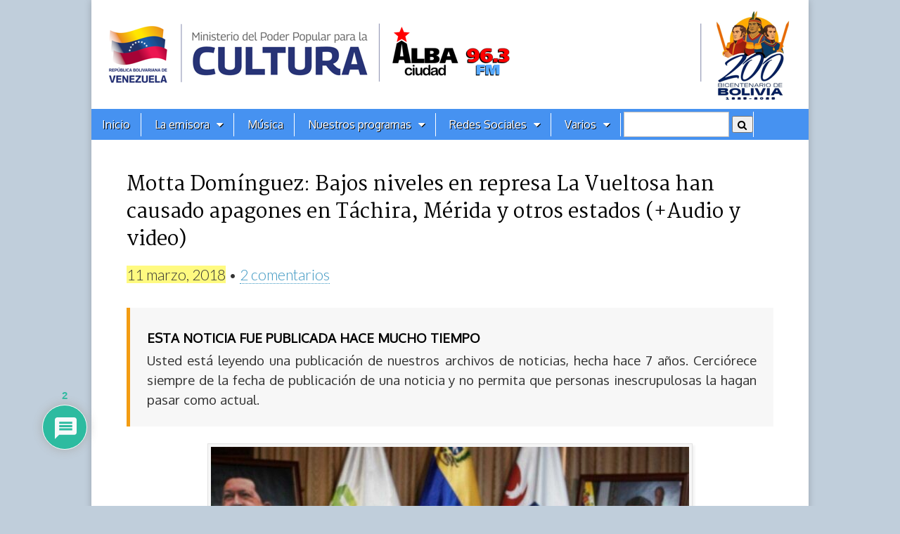

--- FILE ---
content_type: text/html; charset=UTF-8
request_url: https://albaciudad.org/2018/03/motta-dominguez-apagones-tachira-merida-barinas-portuguesa-por-represa-la-vueltosa/
body_size: 36080
content:
<!DOCTYPE html>
<html lang="es">
<head>
	<!-- Google tag (gtag.js) -->
	<script async src="https://www.googletagmanager.com/gtag/js?id=G-441VT9SNWM"></script>
	<script>
  		window.dataLayer = window.dataLayer || [];
  		function gtag(){dataLayer.push(arguments);}
  		gtag('js', new Date());

  		gtag('config', 'G-441VT9SNWM');
	</script>	

	<meta charset="UTF-8">
	<meta name="viewport" content="width=device-width, initial-scale=1.0">
    <meta name="msvalidate.01" content="48C1E0B9027E4C3229EF7B0CC54A96F3">

	<link rel="profile" href="http://gmpg.org/xfn/11" />
	<!--link rel="pingback" href="https://albaciudad.org/xmlrpc.php" /-->

	<link href='https://fonts.googleapis.com/css?family=Amiri:ital,wght@0,400;0,700;1,400;1,700|Prociono|Marcellus|Oxygen|PT Serif|Oswald&display=swap' rel='stylesheet' type='text/css'>

    <!-- OpenGraph -->
    <meta property="fb:app_id" content="606963072670529" />  
    <meta property="fb:admins" content="1079900655" />
    <meta property="og:site_name" content="Alba Ciudad 96.3 FM"/>  
    <meta name="twitter:card" content="summary_large_image">
    <meta name="twitter:site" content="@albaciudad">
    <meta name="twitter:domain" content="albaciudad.org">
  
  
    <!-- if page is content page -->  
    <meta name="description" property="og:description" content="El ministro venezolano para la Energía Eléctrica, Luis Motta Domínguez, explicó que las causas de los continuos apagones y fallas eléctricas en los estados Barinas, Táchira, Mérida, Trujillo, Portuguesa y sectores del Alto Apure, se deben a 'una situación crítica debido a los bajos niveles en que presenta la represa La Vueltosa (Fabricio Ojeda) y también represas como Peña Larga y Don Agatón (Leonardo Ruiz Pineda)'. En declaraciones para Venezolana de Televisión este domingo en...">	
	<meta property="og:url" content="https://albaciudad.org/2018/03/motta-dominguez-apagones-tachira-merida-barinas-portuguesa-por-represa-la-vueltosa/">  
    <meta property="og:title" content="Motta Domínguez: Bajos niveles en represa La Vueltosa han causado apagones en Táchira, Mérida y otros estados (+Audio y video)">  
    <meta property="og:type" content="article">  
    <meta property="og:image" content="https://albaciudad.org/wp-content/uploads/2018/03/Luis-motta-dominguez-680x382.jpg">

    <meta name="twitter:title" content="Motta Domínguez: Bajos niveles en represa La Vueltosa han causado apagones en Táchira, Mérida y otros estados (+Audio y video)">
    <meta name="twitter:description" content="El ministro venezolano para la Energía Eléctrica, Luis Motta Domínguez, explicó que las causas de los continuos apagones y fallas eléctricas en los estados Barinas, Táchira, Mérida, Trujillo, Portuguesa y sectores del Alto Apure, se deben a 'una situación crítica debido a los bajos niveles en que presenta la represa La Vueltosa (Fabricio Ojeda) y también represas como Peña Larga y Don Agatón (Leonardo Ruiz Pineda)'. En declaraciones para Venezolana de Televisión este domingo en...">
    <meta name="twitter:image" content="https://albaciudad.org/wp-content/uploads/2018/03/Luis-motta-dominguez-680x382.jpg">
 
<!-- end OpenGraph -->

	
	  <meta name='robots' content='index, follow, max-image-preview:large, max-snippet:-1, max-video-preview:-1' />

	<!-- This site is optimized with the Yoast SEO plugin v26.7 - https://yoast.com/wordpress/plugins/seo/ -->
	<title>Motta Domínguez: Bajos niveles en represa La Vueltosa han causado apagones en Táchira, Mérida y otros estados (+Audio y video) - Alba Ciudad 96.3 FM</title>
	<link rel="canonical" href="https://albaciudad.org/2018/03/motta-dominguez-apagones-tachira-merida-barinas-portuguesa-por-represa-la-vueltosa/" />
	<script type="application/ld+json" class="yoast-schema-graph">{"@context":"https://schema.org","@graph":[{"@type":"NewsArticle","@id":"https://albaciudad.org/2018/03/motta-dominguez-apagones-tachira-merida-barinas-portuguesa-por-represa-la-vueltosa/#article","isPartOf":{"@id":"https://albaciudad.org/2018/03/motta-dominguez-apagones-tachira-merida-barinas-portuguesa-por-represa-la-vueltosa/"},"author":{"name":"Luigino Bracci","@id":"https://albaciudad.org/#/schema/person/8ab80001fcbc87b7bbdae81706a801a2"},"headline":"Motta Domínguez: Bajos niveles en represa La Vueltosa han causado apagones en Táchira, Mérida y otros estados (+Audio y video)","datePublished":"2018-03-12T01:52:35+00:00","dateModified":"2018-03-12T22:31:12+00:00","mainEntityOfPage":{"@id":"https://albaciudad.org/2018/03/motta-dominguez-apagones-tachira-merida-barinas-portuguesa-por-represa-la-vueltosa/"},"wordCount":667,"commentCount":2,"publisher":{"@id":"https://albaciudad.org/#organization"},"image":{"@id":"https://albaciudad.org/2018/03/motta-dominguez-apagones-tachira-merida-barinas-portuguesa-por-represa-la-vueltosa/#primaryimage"},"thumbnailUrl":"https://albaciudad.org/wp-content/uploads/2018/03/Luis-motta-dominguez.jpg","keywords":["electricidad","estado-barinas","estado-merida","estado-portuguesa","estado-tachira","estado-trujillo"],"articleSection":["Noticias"],"inLanguage":"es","potentialAction":[{"@type":"CommentAction","name":"Comment","target":["https://albaciudad.org/2018/03/motta-dominguez-apagones-tachira-merida-barinas-portuguesa-por-represa-la-vueltosa/#respond"]}]},{"@type":"WebPage","@id":"https://albaciudad.org/2018/03/motta-dominguez-apagones-tachira-merida-barinas-portuguesa-por-represa-la-vueltosa/","url":"https://albaciudad.org/2018/03/motta-dominguez-apagones-tachira-merida-barinas-portuguesa-por-represa-la-vueltosa/","name":"Motta Domínguez: Bajos niveles en represa La Vueltosa han causado apagones en Táchira, Mérida y otros estados (+Audio y video) - Alba Ciudad 96.3 FM","isPartOf":{"@id":"https://albaciudad.org/#website"},"primaryImageOfPage":{"@id":"https://albaciudad.org/2018/03/motta-dominguez-apagones-tachira-merida-barinas-portuguesa-por-represa-la-vueltosa/#primaryimage"},"image":{"@id":"https://albaciudad.org/2018/03/motta-dominguez-apagones-tachira-merida-barinas-portuguesa-por-represa-la-vueltosa/#primaryimage"},"thumbnailUrl":"https://albaciudad.org/wp-content/uploads/2018/03/Luis-motta-dominguez.jpg","datePublished":"2018-03-12T01:52:35+00:00","dateModified":"2018-03-12T22:31:12+00:00","breadcrumb":{"@id":"https://albaciudad.org/2018/03/motta-dominguez-apagones-tachira-merida-barinas-portuguesa-por-represa-la-vueltosa/#breadcrumb"},"inLanguage":"es","potentialAction":[{"@type":"ReadAction","target":["https://albaciudad.org/2018/03/motta-dominguez-apagones-tachira-merida-barinas-portuguesa-por-represa-la-vueltosa/"]}]},{"@type":"ImageObject","inLanguage":"es","@id":"https://albaciudad.org/2018/03/motta-dominguez-apagones-tachira-merida-barinas-portuguesa-por-represa-la-vueltosa/#primaryimage","url":"https://albaciudad.org/wp-content/uploads/2018/03/Luis-motta-dominguez.jpg","contentUrl":"https://albaciudad.org/wp-content/uploads/2018/03/Luis-motta-dominguez.jpg","width":777,"height":437},{"@type":"BreadcrumbList","@id":"https://albaciudad.org/2018/03/motta-dominguez-apagones-tachira-merida-barinas-portuguesa-por-represa-la-vueltosa/#breadcrumb","itemListElement":[{"@type":"ListItem","position":1,"name":"Inicio","item":"https://albaciudad.org/"},{"@type":"ListItem","position":2,"name":"Motta Domínguez: Bajos niveles en represa La Vueltosa han causado apagones en Táchira, Mérida y otros estados (+Audio y video)"}]},{"@type":"WebSite","@id":"https://albaciudad.org/#website","url":"https://albaciudad.org/","name":"Alba Ciudad 96.3 FM","description":"Noticias de Venezuela, Música en MP3, Cultura","publisher":{"@id":"https://albaciudad.org/#organization"},"alternateName":"Alba Ciudad","potentialAction":[{"@type":"SearchAction","target":{"@type":"EntryPoint","urlTemplate":"https://albaciudad.org/?s={search_term_string}"},"query-input":{"@type":"PropertyValueSpecification","valueRequired":true,"valueName":"search_term_string"}}],"inLanguage":"es"},{"@type":"Organization","@id":"https://albaciudad.org/#organization","name":"Alba Ciudad 96.3 FM","alternateName":"Alba Ciudad","url":"https://albaciudad.org/","logo":{"@type":"ImageObject","inLanguage":"es","@id":"https://albaciudad.org/#/schema/logo/image/","url":"https://albaciudad.org/wp-content/uploads/2025/04/logo-Alba-Ciudad.png","contentUrl":"https://albaciudad.org/wp-content/uploads/2025/04/logo-Alba-Ciudad.png","width":1440,"height":1440,"caption":"Alba Ciudad 96.3 FM"},"image":{"@id":"https://albaciudad.org/#/schema/logo/image/"},"sameAs":["https://facebook.com/albaciudad","https://x.com/albaciudad","https://instagram.com/albaciudadfm/","https://tiktok.com/albaciudadfm"]},{"@type":"Person","@id":"https://albaciudad.org/#/schema/person/8ab80001fcbc87b7bbdae81706a801a2","name":"Luigino Bracci","image":{"@type":"ImageObject","inLanguage":"es","@id":"https://albaciudad.org/#/schema/person/image/","url":"https://secure.gravatar.com/avatar/b4cd9b7265fde99bca4674a2ed430eaaa81457766291e2a8347eb1d7ac195f0b?s=96&d=wavatar&r=g","contentUrl":"https://secure.gravatar.com/avatar/b4cd9b7265fde99bca4674a2ed430eaaa81457766291e2a8347eb1d7ac195f0b?s=96&d=wavatar&r=g","caption":"Luigino Bracci"},"url":"https://albaciudad.org/author/admin911/"}]}</script>
	<!-- / Yoast SEO plugin. -->


<link rel='dns-prefetch' href='//static.addtoany.com' />
<link rel='dns-prefetch' href='//www.googletagmanager.com' />
<link rel='dns-prefetch' href='//fonts.googleapis.com' />
<link rel="alternate" title="oEmbed (JSON)" type="application/json+oembed" href="https://albaciudad.org/wp-json/oembed/1.0/embed?url=https%3A%2F%2Falbaciudad.org%2F2018%2F03%2Fmotta-dominguez-apagones-tachira-merida-barinas-portuguesa-por-represa-la-vueltosa%2F" />
<link rel="alternate" title="oEmbed (XML)" type="text/xml+oembed" href="https://albaciudad.org/wp-json/oembed/1.0/embed?url=https%3A%2F%2Falbaciudad.org%2F2018%2F03%2Fmotta-dominguez-apagones-tachira-merida-barinas-portuguesa-por-represa-la-vueltosa%2F&#038;format=xml" />
<style id='wp-img-auto-sizes-contain-inline-css' type='text/css'>
img:is([sizes=auto i],[sizes^="auto," i]){contain-intrinsic-size:3000px 1500px}
/*# sourceURL=wp-img-auto-sizes-contain-inline-css */
</style>
<link rel='stylesheet' id='sbi_styles-css' href='https://albaciudad.org/wp-content/plugins/instagram-feed/css/sbi-styles.min.css?ver=6.10.0' type='text/css' media='all' />
<style id='wp-emoji-styles-inline-css' type='text/css'>

	img.wp-smiley, img.emoji {
		display: inline !important;
		border: none !important;
		box-shadow: none !important;
		height: 1em !important;
		width: 1em !important;
		margin: 0 0.07em !important;
		vertical-align: -0.1em !important;
		background: none !important;
		padding: 0 !important;
	}
/*# sourceURL=wp-emoji-styles-inline-css */
</style>
<link rel='stylesheet' id='wp-block-library-css' href='https://albaciudad.org/wp-includes/css/dist/block-library/style.min.css?ver=6.9' type='text/css' media='all' />
<style id='wp-block-image-inline-css' type='text/css'>
.wp-block-image>a,.wp-block-image>figure>a{display:inline-block}.wp-block-image img{box-sizing:border-box;height:auto;max-width:100%;vertical-align:bottom}@media not (prefers-reduced-motion){.wp-block-image img.hide{visibility:hidden}.wp-block-image img.show{animation:show-content-image .4s}}.wp-block-image[style*=border-radius] img,.wp-block-image[style*=border-radius]>a{border-radius:inherit}.wp-block-image.has-custom-border img{box-sizing:border-box}.wp-block-image.aligncenter{text-align:center}.wp-block-image.alignfull>a,.wp-block-image.alignwide>a{width:100%}.wp-block-image.alignfull img,.wp-block-image.alignwide img{height:auto;width:100%}.wp-block-image .aligncenter,.wp-block-image .alignleft,.wp-block-image .alignright,.wp-block-image.aligncenter,.wp-block-image.alignleft,.wp-block-image.alignright{display:table}.wp-block-image .aligncenter>figcaption,.wp-block-image .alignleft>figcaption,.wp-block-image .alignright>figcaption,.wp-block-image.aligncenter>figcaption,.wp-block-image.alignleft>figcaption,.wp-block-image.alignright>figcaption{caption-side:bottom;display:table-caption}.wp-block-image .alignleft{float:left;margin:.5em 1em .5em 0}.wp-block-image .alignright{float:right;margin:.5em 0 .5em 1em}.wp-block-image .aligncenter{margin-left:auto;margin-right:auto}.wp-block-image :where(figcaption){margin-bottom:1em;margin-top:.5em}.wp-block-image.is-style-circle-mask img{border-radius:9999px}@supports ((-webkit-mask-image:none) or (mask-image:none)) or (-webkit-mask-image:none){.wp-block-image.is-style-circle-mask img{border-radius:0;-webkit-mask-image:url('data:image/svg+xml;utf8,<svg viewBox="0 0 100 100" xmlns="http://www.w3.org/2000/svg"><circle cx="50" cy="50" r="50"/></svg>');mask-image:url('data:image/svg+xml;utf8,<svg viewBox="0 0 100 100" xmlns="http://www.w3.org/2000/svg"><circle cx="50" cy="50" r="50"/></svg>');mask-mode:alpha;-webkit-mask-position:center;mask-position:center;-webkit-mask-repeat:no-repeat;mask-repeat:no-repeat;-webkit-mask-size:contain;mask-size:contain}}:root :where(.wp-block-image.is-style-rounded img,.wp-block-image .is-style-rounded img){border-radius:9999px}.wp-block-image figure{margin:0}.wp-lightbox-container{display:flex;flex-direction:column;position:relative}.wp-lightbox-container img{cursor:zoom-in}.wp-lightbox-container img:hover+button{opacity:1}.wp-lightbox-container button{align-items:center;backdrop-filter:blur(16px) saturate(180%);background-color:#5a5a5a40;border:none;border-radius:4px;cursor:zoom-in;display:flex;height:20px;justify-content:center;opacity:0;padding:0;position:absolute;right:16px;text-align:center;top:16px;width:20px;z-index:100}@media not (prefers-reduced-motion){.wp-lightbox-container button{transition:opacity .2s ease}}.wp-lightbox-container button:focus-visible{outline:3px auto #5a5a5a40;outline:3px auto -webkit-focus-ring-color;outline-offset:3px}.wp-lightbox-container button:hover{cursor:pointer;opacity:1}.wp-lightbox-container button:focus{opacity:1}.wp-lightbox-container button:focus,.wp-lightbox-container button:hover,.wp-lightbox-container button:not(:hover):not(:active):not(.has-background){background-color:#5a5a5a40;border:none}.wp-lightbox-overlay{box-sizing:border-box;cursor:zoom-out;height:100vh;left:0;overflow:hidden;position:fixed;top:0;visibility:hidden;width:100%;z-index:100000}.wp-lightbox-overlay .close-button{align-items:center;cursor:pointer;display:flex;justify-content:center;min-height:40px;min-width:40px;padding:0;position:absolute;right:calc(env(safe-area-inset-right) + 16px);top:calc(env(safe-area-inset-top) + 16px);z-index:5000000}.wp-lightbox-overlay .close-button:focus,.wp-lightbox-overlay .close-button:hover,.wp-lightbox-overlay .close-button:not(:hover):not(:active):not(.has-background){background:none;border:none}.wp-lightbox-overlay .lightbox-image-container{height:var(--wp--lightbox-container-height);left:50%;overflow:hidden;position:absolute;top:50%;transform:translate(-50%,-50%);transform-origin:top left;width:var(--wp--lightbox-container-width);z-index:9999999999}.wp-lightbox-overlay .wp-block-image{align-items:center;box-sizing:border-box;display:flex;height:100%;justify-content:center;margin:0;position:relative;transform-origin:0 0;width:100%;z-index:3000000}.wp-lightbox-overlay .wp-block-image img{height:var(--wp--lightbox-image-height);min-height:var(--wp--lightbox-image-height);min-width:var(--wp--lightbox-image-width);width:var(--wp--lightbox-image-width)}.wp-lightbox-overlay .wp-block-image figcaption{display:none}.wp-lightbox-overlay button{background:none;border:none}.wp-lightbox-overlay .scrim{background-color:#fff;height:100%;opacity:.9;position:absolute;width:100%;z-index:2000000}.wp-lightbox-overlay.active{visibility:visible}@media not (prefers-reduced-motion){.wp-lightbox-overlay.active{animation:turn-on-visibility .25s both}.wp-lightbox-overlay.active img{animation:turn-on-visibility .35s both}.wp-lightbox-overlay.show-closing-animation:not(.active){animation:turn-off-visibility .35s both}.wp-lightbox-overlay.show-closing-animation:not(.active) img{animation:turn-off-visibility .25s both}.wp-lightbox-overlay.zoom.active{animation:none;opacity:1;visibility:visible}.wp-lightbox-overlay.zoom.active .lightbox-image-container{animation:lightbox-zoom-in .4s}.wp-lightbox-overlay.zoom.active .lightbox-image-container img{animation:none}.wp-lightbox-overlay.zoom.active .scrim{animation:turn-on-visibility .4s forwards}.wp-lightbox-overlay.zoom.show-closing-animation:not(.active){animation:none}.wp-lightbox-overlay.zoom.show-closing-animation:not(.active) .lightbox-image-container{animation:lightbox-zoom-out .4s}.wp-lightbox-overlay.zoom.show-closing-animation:not(.active) .lightbox-image-container img{animation:none}.wp-lightbox-overlay.zoom.show-closing-animation:not(.active) .scrim{animation:turn-off-visibility .4s forwards}}@keyframes show-content-image{0%{visibility:hidden}99%{visibility:hidden}to{visibility:visible}}@keyframes turn-on-visibility{0%{opacity:0}to{opacity:1}}@keyframes turn-off-visibility{0%{opacity:1;visibility:visible}99%{opacity:0;visibility:visible}to{opacity:0;visibility:hidden}}@keyframes lightbox-zoom-in{0%{transform:translate(calc((-100vw + var(--wp--lightbox-scrollbar-width))/2 + var(--wp--lightbox-initial-left-position)),calc(-50vh + var(--wp--lightbox-initial-top-position))) scale(var(--wp--lightbox-scale))}to{transform:translate(-50%,-50%) scale(1)}}@keyframes lightbox-zoom-out{0%{transform:translate(-50%,-50%) scale(1);visibility:visible}99%{visibility:visible}to{transform:translate(calc((-100vw + var(--wp--lightbox-scrollbar-width))/2 + var(--wp--lightbox-initial-left-position)),calc(-50vh + var(--wp--lightbox-initial-top-position))) scale(var(--wp--lightbox-scale));visibility:hidden}}
/*# sourceURL=https://albaciudad.org/wp-includes/blocks/image/style.min.css */
</style>
<style id='wp-block-group-inline-css' type='text/css'>
.wp-block-group{box-sizing:border-box}:where(.wp-block-group.wp-block-group-is-layout-constrained){position:relative}
/*# sourceURL=https://albaciudad.org/wp-includes/blocks/group/style.min.css */
</style>
<style id='wp-block-paragraph-inline-css' type='text/css'>
.is-small-text{font-size:.875em}.is-regular-text{font-size:1em}.is-large-text{font-size:2.25em}.is-larger-text{font-size:3em}.has-drop-cap:not(:focus):first-letter{float:left;font-size:8.4em;font-style:normal;font-weight:100;line-height:.68;margin:.05em .1em 0 0;text-transform:uppercase}body.rtl .has-drop-cap:not(:focus):first-letter{float:none;margin-left:.1em}p.has-drop-cap.has-background{overflow:hidden}:root :where(p.has-background){padding:1.25em 2.375em}:where(p.has-text-color:not(.has-link-color)) a{color:inherit}p.has-text-align-left[style*="writing-mode:vertical-lr"],p.has-text-align-right[style*="writing-mode:vertical-rl"]{rotate:180deg}
/*# sourceURL=https://albaciudad.org/wp-includes/blocks/paragraph/style.min.css */
</style>
<style id='global-styles-inline-css' type='text/css'>
:root{--wp--preset--aspect-ratio--square: 1;--wp--preset--aspect-ratio--4-3: 4/3;--wp--preset--aspect-ratio--3-4: 3/4;--wp--preset--aspect-ratio--3-2: 3/2;--wp--preset--aspect-ratio--2-3: 2/3;--wp--preset--aspect-ratio--16-9: 16/9;--wp--preset--aspect-ratio--9-16: 9/16;--wp--preset--color--black: #000000;--wp--preset--color--cyan-bluish-gray: #abb8c3;--wp--preset--color--white: #ffffff;--wp--preset--color--pale-pink: #f78da7;--wp--preset--color--vivid-red: #cf2e2e;--wp--preset--color--luminous-vivid-orange: #ff6900;--wp--preset--color--luminous-vivid-amber: #fcb900;--wp--preset--color--light-green-cyan: #7bdcb5;--wp--preset--color--vivid-green-cyan: #00d084;--wp--preset--color--pale-cyan-blue: #8ed1fc;--wp--preset--color--vivid-cyan-blue: #0693e3;--wp--preset--color--vivid-purple: #9b51e0;--wp--preset--gradient--vivid-cyan-blue-to-vivid-purple: linear-gradient(135deg,rgb(6,147,227) 0%,rgb(155,81,224) 100%);--wp--preset--gradient--light-green-cyan-to-vivid-green-cyan: linear-gradient(135deg,rgb(122,220,180) 0%,rgb(0,208,130) 100%);--wp--preset--gradient--luminous-vivid-amber-to-luminous-vivid-orange: linear-gradient(135deg,rgb(252,185,0) 0%,rgb(255,105,0) 100%);--wp--preset--gradient--luminous-vivid-orange-to-vivid-red: linear-gradient(135deg,rgb(255,105,0) 0%,rgb(207,46,46) 100%);--wp--preset--gradient--very-light-gray-to-cyan-bluish-gray: linear-gradient(135deg,rgb(238,238,238) 0%,rgb(169,184,195) 100%);--wp--preset--gradient--cool-to-warm-spectrum: linear-gradient(135deg,rgb(74,234,220) 0%,rgb(151,120,209) 20%,rgb(207,42,186) 40%,rgb(238,44,130) 60%,rgb(251,105,98) 80%,rgb(254,248,76) 100%);--wp--preset--gradient--blush-light-purple: linear-gradient(135deg,rgb(255,206,236) 0%,rgb(152,150,240) 100%);--wp--preset--gradient--blush-bordeaux: linear-gradient(135deg,rgb(254,205,165) 0%,rgb(254,45,45) 50%,rgb(107,0,62) 100%);--wp--preset--gradient--luminous-dusk: linear-gradient(135deg,rgb(255,203,112) 0%,rgb(199,81,192) 50%,rgb(65,88,208) 100%);--wp--preset--gradient--pale-ocean: linear-gradient(135deg,rgb(255,245,203) 0%,rgb(182,227,212) 50%,rgb(51,167,181) 100%);--wp--preset--gradient--electric-grass: linear-gradient(135deg,rgb(202,248,128) 0%,rgb(113,206,126) 100%);--wp--preset--gradient--midnight: linear-gradient(135deg,rgb(2,3,129) 0%,rgb(40,116,252) 100%);--wp--preset--font-size--small: 13px;--wp--preset--font-size--medium: 20px;--wp--preset--font-size--large: 36px;--wp--preset--font-size--x-large: 42px;--wp--preset--spacing--20: 0.44rem;--wp--preset--spacing--30: 0.67rem;--wp--preset--spacing--40: 1rem;--wp--preset--spacing--50: 1.5rem;--wp--preset--spacing--60: 2.25rem;--wp--preset--spacing--70: 3.38rem;--wp--preset--spacing--80: 5.06rem;--wp--preset--shadow--natural: 6px 6px 9px rgba(0, 0, 0, 0.2);--wp--preset--shadow--deep: 12px 12px 50px rgba(0, 0, 0, 0.4);--wp--preset--shadow--sharp: 6px 6px 0px rgba(0, 0, 0, 0.2);--wp--preset--shadow--outlined: 6px 6px 0px -3px rgb(255, 255, 255), 6px 6px rgb(0, 0, 0);--wp--preset--shadow--crisp: 6px 6px 0px rgb(0, 0, 0);}:where(.is-layout-flex){gap: 0.5em;}:where(.is-layout-grid){gap: 0.5em;}body .is-layout-flex{display: flex;}.is-layout-flex{flex-wrap: wrap;align-items: center;}.is-layout-flex > :is(*, div){margin: 0;}body .is-layout-grid{display: grid;}.is-layout-grid > :is(*, div){margin: 0;}:where(.wp-block-columns.is-layout-flex){gap: 2em;}:where(.wp-block-columns.is-layout-grid){gap: 2em;}:where(.wp-block-post-template.is-layout-flex){gap: 1.25em;}:where(.wp-block-post-template.is-layout-grid){gap: 1.25em;}.has-black-color{color: var(--wp--preset--color--black) !important;}.has-cyan-bluish-gray-color{color: var(--wp--preset--color--cyan-bluish-gray) !important;}.has-white-color{color: var(--wp--preset--color--white) !important;}.has-pale-pink-color{color: var(--wp--preset--color--pale-pink) !important;}.has-vivid-red-color{color: var(--wp--preset--color--vivid-red) !important;}.has-luminous-vivid-orange-color{color: var(--wp--preset--color--luminous-vivid-orange) !important;}.has-luminous-vivid-amber-color{color: var(--wp--preset--color--luminous-vivid-amber) !important;}.has-light-green-cyan-color{color: var(--wp--preset--color--light-green-cyan) !important;}.has-vivid-green-cyan-color{color: var(--wp--preset--color--vivid-green-cyan) !important;}.has-pale-cyan-blue-color{color: var(--wp--preset--color--pale-cyan-blue) !important;}.has-vivid-cyan-blue-color{color: var(--wp--preset--color--vivid-cyan-blue) !important;}.has-vivid-purple-color{color: var(--wp--preset--color--vivid-purple) !important;}.has-black-background-color{background-color: var(--wp--preset--color--black) !important;}.has-cyan-bluish-gray-background-color{background-color: var(--wp--preset--color--cyan-bluish-gray) !important;}.has-white-background-color{background-color: var(--wp--preset--color--white) !important;}.has-pale-pink-background-color{background-color: var(--wp--preset--color--pale-pink) !important;}.has-vivid-red-background-color{background-color: var(--wp--preset--color--vivid-red) !important;}.has-luminous-vivid-orange-background-color{background-color: var(--wp--preset--color--luminous-vivid-orange) !important;}.has-luminous-vivid-amber-background-color{background-color: var(--wp--preset--color--luminous-vivid-amber) !important;}.has-light-green-cyan-background-color{background-color: var(--wp--preset--color--light-green-cyan) !important;}.has-vivid-green-cyan-background-color{background-color: var(--wp--preset--color--vivid-green-cyan) !important;}.has-pale-cyan-blue-background-color{background-color: var(--wp--preset--color--pale-cyan-blue) !important;}.has-vivid-cyan-blue-background-color{background-color: var(--wp--preset--color--vivid-cyan-blue) !important;}.has-vivid-purple-background-color{background-color: var(--wp--preset--color--vivid-purple) !important;}.has-black-border-color{border-color: var(--wp--preset--color--black) !important;}.has-cyan-bluish-gray-border-color{border-color: var(--wp--preset--color--cyan-bluish-gray) !important;}.has-white-border-color{border-color: var(--wp--preset--color--white) !important;}.has-pale-pink-border-color{border-color: var(--wp--preset--color--pale-pink) !important;}.has-vivid-red-border-color{border-color: var(--wp--preset--color--vivid-red) !important;}.has-luminous-vivid-orange-border-color{border-color: var(--wp--preset--color--luminous-vivid-orange) !important;}.has-luminous-vivid-amber-border-color{border-color: var(--wp--preset--color--luminous-vivid-amber) !important;}.has-light-green-cyan-border-color{border-color: var(--wp--preset--color--light-green-cyan) !important;}.has-vivid-green-cyan-border-color{border-color: var(--wp--preset--color--vivid-green-cyan) !important;}.has-pale-cyan-blue-border-color{border-color: var(--wp--preset--color--pale-cyan-blue) !important;}.has-vivid-cyan-blue-border-color{border-color: var(--wp--preset--color--vivid-cyan-blue) !important;}.has-vivid-purple-border-color{border-color: var(--wp--preset--color--vivid-purple) !important;}.has-vivid-cyan-blue-to-vivid-purple-gradient-background{background: var(--wp--preset--gradient--vivid-cyan-blue-to-vivid-purple) !important;}.has-light-green-cyan-to-vivid-green-cyan-gradient-background{background: var(--wp--preset--gradient--light-green-cyan-to-vivid-green-cyan) !important;}.has-luminous-vivid-amber-to-luminous-vivid-orange-gradient-background{background: var(--wp--preset--gradient--luminous-vivid-amber-to-luminous-vivid-orange) !important;}.has-luminous-vivid-orange-to-vivid-red-gradient-background{background: var(--wp--preset--gradient--luminous-vivid-orange-to-vivid-red) !important;}.has-very-light-gray-to-cyan-bluish-gray-gradient-background{background: var(--wp--preset--gradient--very-light-gray-to-cyan-bluish-gray) !important;}.has-cool-to-warm-spectrum-gradient-background{background: var(--wp--preset--gradient--cool-to-warm-spectrum) !important;}.has-blush-light-purple-gradient-background{background: var(--wp--preset--gradient--blush-light-purple) !important;}.has-blush-bordeaux-gradient-background{background: var(--wp--preset--gradient--blush-bordeaux) !important;}.has-luminous-dusk-gradient-background{background: var(--wp--preset--gradient--luminous-dusk) !important;}.has-pale-ocean-gradient-background{background: var(--wp--preset--gradient--pale-ocean) !important;}.has-electric-grass-gradient-background{background: var(--wp--preset--gradient--electric-grass) !important;}.has-midnight-gradient-background{background: var(--wp--preset--gradient--midnight) !important;}.has-small-font-size{font-size: var(--wp--preset--font-size--small) !important;}.has-medium-font-size{font-size: var(--wp--preset--font-size--medium) !important;}.has-large-font-size{font-size: var(--wp--preset--font-size--large) !important;}.has-x-large-font-size{font-size: var(--wp--preset--font-size--x-large) !important;}
/*# sourceURL=global-styles-inline-css */
</style>

<style id='classic-theme-styles-inline-css' type='text/css'>
/*! This file is auto-generated */
.wp-block-button__link{color:#fff;background-color:#32373c;border-radius:9999px;box-shadow:none;text-decoration:none;padding:calc(.667em + 2px) calc(1.333em + 2px);font-size:1.125em}.wp-block-file__button{background:#32373c;color:#fff;text-decoration:none}
/*# sourceURL=/wp-includes/css/classic-themes.min.css */
</style>
<link rel='stylesheet' id='fontawesome-css' href='https://albaciudad.org/wp-content/plugins/gutentor/assets/library/fontawesome/css/all.min.css?ver=5.12.0' type='text/css' media='all' />
<link rel='stylesheet' id='wpness-grid-css' href='https://albaciudad.org/wp-content/plugins/gutentor/assets/library/wpness-grid/wpness-grid.css?ver=1.0.0' type='text/css' media='all' />
<link rel='stylesheet' id='animate-css' href='https://albaciudad.org/wp-content/plugins/gutentor/assets/library/animatecss/animate.min.css?ver=3.7.2' type='text/css' media='all' />
<link rel='stylesheet' id='wp-components-css' href='https://albaciudad.org/wp-includes/css/dist/components/style.min.css?ver=6.9' type='text/css' media='all' />
<link rel='stylesheet' id='wp-preferences-css' href='https://albaciudad.org/wp-includes/css/dist/preferences/style.min.css?ver=6.9' type='text/css' media='all' />
<link rel='stylesheet' id='wp-block-editor-css' href='https://albaciudad.org/wp-includes/css/dist/block-editor/style.min.css?ver=6.9' type='text/css' media='all' />
<link rel='stylesheet' id='wp-reusable-blocks-css' href='https://albaciudad.org/wp-includes/css/dist/reusable-blocks/style.min.css?ver=6.9' type='text/css' media='all' />
<link rel='stylesheet' id='wp-patterns-css' href='https://albaciudad.org/wp-includes/css/dist/patterns/style.min.css?ver=6.9' type='text/css' media='all' />
<link rel='stylesheet' id='wp-editor-css' href='https://albaciudad.org/wp-includes/css/dist/editor/style.min.css?ver=6.9' type='text/css' media='all' />
<link rel='stylesheet' id='gutentor-css' href='https://albaciudad.org/wp-content/plugins/gutentor/dist/blocks.style.build.css?ver=3.5.4' type='text/css' media='all' />
<link rel='stylesheet' id='contact-form-7-css' href='https://albaciudad.org/wp-content/plugins/contact-form-7/includes/css/styles.css?ver=6.1.4' type='text/css' media='all' />
<link rel='stylesheet' id='event-post-css' href='https://albaciudad.org/wp-content/plugins/event-post/build/front/front.css?ver=1743999364' type='text/css' media='all' />
<link rel='stylesheet' id='dashicons-css' href='https://albaciudad.org/wp-includes/css/dashicons.min.css?ver=6.9' type='text/css' media='all' />
<link rel='stylesheet' id='wp-lightbox-2.min.css-css' href='https://albaciudad.org/wp-content/plugins/wp-lightbox-2/styles/lightbox.min.css?ver=1.3.4' type='text/css' media='all' />
<link rel='stylesheet' id='parent-style-css' href='https://albaciudad.org/wp-content/themes/magazine-basic/style.css?ver=6.9' type='text/css' media='all' />
<link rel='stylesheet' id='child-style-css' href='https://albaciudad.org/wp-content/themes/magazine-child/style.css?ver=6.6.27' type='text/css' media='all' />
<link rel='stylesheet' id='theme_stylesheet-css' href='https://albaciudad.org/wp-content/themes/magazine-child/style.css?ver=6.6.27' type='text/css' media='all' />
<link rel='stylesheet' id='google_fonts-css' href='//fonts.googleapis.com/css?family=Cantata+One|Lato:300,700' type='text/css' media='all' />
<link rel='stylesheet' id='font_awesome-css' href='https://albaciudad.org/wp-content/themes/magazine-basic/library/css/font-awesome.css?ver=4.7.0' type='text/css' media='all' />
<link rel='stylesheet' id='recent-posts-widget-with-thumbnails-public-style-css' href='https://albaciudad.org/wp-content/plugins/recent-posts-widget-with-thumbnails/public.css?ver=7.1.1' type='text/css' media='all' />
<link rel='stylesheet' id='wpdiscuz-frontend-css-css' href='https://albaciudad.org/wp-content/plugins/wpdiscuz/themes/default/style.css?ver=7.6.44' type='text/css' media='all' />
<style id='wpdiscuz-frontend-css-inline-css' type='text/css'>
 #wpdcom .wpd-blog-administrator .wpd-comment-label{color:#ffffff;background-color:#00B38F;border:none}#wpdcom .wpd-blog-administrator .wpd-comment-author, #wpdcom .wpd-blog-administrator .wpd-comment-author a{color:#00B38F}#wpdcom.wpd-layout-1 .wpd-comment .wpd-blog-administrator .wpd-avatar img{border-color:#00B38F}#wpdcom.wpd-layout-2 .wpd-comment.wpd-reply .wpd-comment-wrap.wpd-blog-administrator{border-left:3px solid #00B38F}#wpdcom.wpd-layout-2 .wpd-comment .wpd-blog-administrator .wpd-avatar img{border-bottom-color:#00B38F}#wpdcom.wpd-layout-3 .wpd-blog-administrator .wpd-comment-subheader{border-top:1px dashed #00B38F}#wpdcom.wpd-layout-3 .wpd-reply .wpd-blog-administrator .wpd-comment-right{border-left:1px solid #00B38F}#wpdcom .wpd-blog-editor .wpd-comment-label{color:#ffffff;background-color:#00B38F;border:none}#wpdcom .wpd-blog-editor .wpd-comment-author, #wpdcom .wpd-blog-editor .wpd-comment-author a{color:#00B38F}#wpdcom.wpd-layout-1 .wpd-comment .wpd-blog-editor .wpd-avatar img{border-color:#00B38F}#wpdcom.wpd-layout-2 .wpd-comment.wpd-reply .wpd-comment-wrap.wpd-blog-editor{border-left:3px solid #00B38F}#wpdcom.wpd-layout-2 .wpd-comment .wpd-blog-editor .wpd-avatar img{border-bottom-color:#00B38F}#wpdcom.wpd-layout-3 .wpd-blog-editor .wpd-comment-subheader{border-top:1px dashed #00B38F}#wpdcom.wpd-layout-3 .wpd-reply .wpd-blog-editor .wpd-comment-right{border-left:1px solid #00B38F}#wpdcom .wpd-blog-author .wpd-comment-label{color:#ffffff;background-color:#00B38F;border:none}#wpdcom .wpd-blog-author .wpd-comment-author, #wpdcom .wpd-blog-author .wpd-comment-author a{color:#00B38F}#wpdcom.wpd-layout-1 .wpd-comment .wpd-blog-author .wpd-avatar img{border-color:#00B38F}#wpdcom.wpd-layout-2 .wpd-comment .wpd-blog-author .wpd-avatar img{border-bottom-color:#00B38F}#wpdcom.wpd-layout-3 .wpd-blog-author .wpd-comment-subheader{border-top:1px dashed #00B38F}#wpdcom.wpd-layout-3 .wpd-reply .wpd-blog-author .wpd-comment-right{border-left:1px solid #00B38F}#wpdcom .wpd-blog-contributor .wpd-comment-label{color:#ffffff;background-color:#00B38F;border:none}#wpdcom .wpd-blog-contributor .wpd-comment-author, #wpdcom .wpd-blog-contributor .wpd-comment-author a{color:#00B38F}#wpdcom.wpd-layout-1 .wpd-comment .wpd-blog-contributor .wpd-avatar img{border-color:#00B38F}#wpdcom.wpd-layout-2 .wpd-comment .wpd-blog-contributor .wpd-avatar img{border-bottom-color:#00B38F}#wpdcom.wpd-layout-3 .wpd-blog-contributor .wpd-comment-subheader{border-top:1px dashed #00B38F}#wpdcom.wpd-layout-3 .wpd-reply .wpd-blog-contributor .wpd-comment-right{border-left:1px solid #00B38F}#wpdcom .wpd-blog-subscriber .wpd-comment-label{color:#ffffff;background-color:#00B38F;border:none}#wpdcom .wpd-blog-subscriber .wpd-comment-author, #wpdcom .wpd-blog-subscriber .wpd-comment-author a{color:#00B38F}#wpdcom.wpd-layout-2 .wpd-comment .wpd-blog-subscriber .wpd-avatar img{border-bottom-color:#00B38F}#wpdcom.wpd-layout-3 .wpd-blog-subscriber .wpd-comment-subheader{border-top:1px dashed #00B38F}#wpdcom .wpd-blog-translator .wpd-comment-label{color:#ffffff;background-color:#00B38F;border:none}#wpdcom .wpd-blog-translator .wpd-comment-author, #wpdcom .wpd-blog-translator .wpd-comment-author a{color:#00B38F}#wpdcom.wpd-layout-1 .wpd-comment .wpd-blog-translator .wpd-avatar img{border-color:#00B38F}#wpdcom.wpd-layout-2 .wpd-comment .wpd-blog-translator .wpd-avatar img{border-bottom-color:#00B38F}#wpdcom.wpd-layout-3 .wpd-blog-translator .wpd-comment-subheader{border-top:1px dashed #00B38F}#wpdcom.wpd-layout-3 .wpd-reply .wpd-blog-translator .wpd-comment-right{border-left:1px solid #00B38F}#wpdcom .wpd-blog-wpseo_manager .wpd-comment-label{color:#ffffff;background-color:#00B38F;border:none}#wpdcom .wpd-blog-wpseo_manager .wpd-comment-author, #wpdcom .wpd-blog-wpseo_manager .wpd-comment-author a{color:#00B38F}#wpdcom.wpd-layout-1 .wpd-comment .wpd-blog-wpseo_manager .wpd-avatar img{border-color:#00B38F}#wpdcom.wpd-layout-2 .wpd-comment .wpd-blog-wpseo_manager .wpd-avatar img{border-bottom-color:#00B38F}#wpdcom.wpd-layout-3 .wpd-blog-wpseo_manager .wpd-comment-subheader{border-top:1px dashed #00B38F}#wpdcom.wpd-layout-3 .wpd-reply .wpd-blog-wpseo_manager .wpd-comment-right{border-left:1px solid #00B38F}#wpdcom .wpd-blog-wpseo_editor .wpd-comment-label{color:#ffffff;background-color:#00B38F;border:none}#wpdcom .wpd-blog-wpseo_editor .wpd-comment-author, #wpdcom .wpd-blog-wpseo_editor .wpd-comment-author a{color:#00B38F}#wpdcom.wpd-layout-1 .wpd-comment .wpd-blog-wpseo_editor .wpd-avatar img{border-color:#00B38F}#wpdcom.wpd-layout-2 .wpd-comment .wpd-blog-wpseo_editor .wpd-avatar img{border-bottom-color:#00B38F}#wpdcom.wpd-layout-3 .wpd-blog-wpseo_editor .wpd-comment-subheader{border-top:1px dashed #00B38F}#wpdcom.wpd-layout-3 .wpd-reply .wpd-blog-wpseo_editor .wpd-comment-right{border-left:1px solid #00B38F}#wpdcom .wpd-blog-post_author .wpd-comment-label{color:#ffffff;background-color:#00B38F;border:none}#wpdcom .wpd-blog-post_author .wpd-comment-author, #wpdcom .wpd-blog-post_author .wpd-comment-author a{color:#00B38F}#wpdcom .wpd-blog-post_author .wpd-avatar img{border-color:#00B38F}#wpdcom.wpd-layout-1 .wpd-comment .wpd-blog-post_author .wpd-avatar img{border-color:#00B38F}#wpdcom.wpd-layout-2 .wpd-comment.wpd-reply .wpd-comment-wrap.wpd-blog-post_author{border-left:3px solid #00B38F}#wpdcom.wpd-layout-2 .wpd-comment .wpd-blog-post_author .wpd-avatar img{border-bottom-color:#00B38F}#wpdcom.wpd-layout-3 .wpd-blog-post_author .wpd-comment-subheader{border-top:1px dashed #00B38F}#wpdcom.wpd-layout-3 .wpd-reply .wpd-blog-post_author .wpd-comment-right{border-left:1px solid #00B38F}#wpdcom .wpd-blog-guest .wpd-comment-label{color:#ffffff;background-color:#00B38F;border:none}#wpdcom .wpd-blog-guest .wpd-comment-author, #wpdcom .wpd-blog-guest .wpd-comment-author a{color:#00B38F}#wpdcom.wpd-layout-3 .wpd-blog-guest .wpd-comment-subheader{border-top:1px dashed #00B38F}#comments, #respond, .comments-area, #wpdcom{}#wpdcom .ql-editor > *{color:#777777}#wpdcom .ql-editor::before{}#wpdcom .ql-toolbar{border:1px solid #DDDDDD;border-top:none}#wpdcom .ql-container{border:1px solid #DDDDDD;border-bottom:none}#wpdcom .wpd-form-row .wpdiscuz-item input[type="text"], #wpdcom .wpd-form-row .wpdiscuz-item input[type="email"], #wpdcom .wpd-form-row .wpdiscuz-item input[type="url"], #wpdcom .wpd-form-row .wpdiscuz-item input[type="color"], #wpdcom .wpd-form-row .wpdiscuz-item input[type="date"], #wpdcom .wpd-form-row .wpdiscuz-item input[type="datetime"], #wpdcom .wpd-form-row .wpdiscuz-item input[type="datetime-local"], #wpdcom .wpd-form-row .wpdiscuz-item input[type="month"], #wpdcom .wpd-form-row .wpdiscuz-item input[type="number"], #wpdcom .wpd-form-row .wpdiscuz-item input[type="time"], #wpdcom textarea, #wpdcom select{border:1px solid #DDDDDD;color:#777777}#wpdcom .wpd-form-row .wpdiscuz-item textarea{border:1px solid #DDDDDD}#wpdcom input::placeholder, #wpdcom textarea::placeholder, #wpdcom input::-moz-placeholder, #wpdcom textarea::-webkit-input-placeholder{}#wpdcom .wpd-comment-text{color:#777777}#wpdcom .wpd-thread-head .wpd-thread-info{border-bottom:2px solid #00B38F}#wpdcom .wpd-thread-head .wpd-thread-info.wpd-reviews-tab svg{fill:#00B38F}#wpdcom .wpd-thread-head .wpdiscuz-user-settings{border-bottom:2px solid #00B38F}#wpdcom .wpd-thread-head .wpdiscuz-user-settings:hover{color:#00B38F}#wpdcom .wpd-comment .wpd-follow-link:hover{color:#00B38F}#wpdcom .wpd-comment-status .wpd-sticky{color:#00B38F}#wpdcom .wpd-thread-filter .wpdf-active{color:#00B38F;border-bottom-color:#00B38F}#wpdcom .wpd-comment-info-bar{border:1px dashed #33c3a6;background:#e6f8f4}#wpdcom .wpd-comment-info-bar .wpd-current-view i{color:#00B38F}#wpdcom .wpd-filter-view-all:hover{background:#00B38F}#wpdcom .wpdiscuz-item .wpdiscuz-rating > label{color:#DDDDDD}#wpdcom .wpdiscuz-item .wpdiscuz-rating:not(:checked) > label:hover, .wpdiscuz-rating:not(:checked) > label:hover ~ label{}#wpdcom .wpdiscuz-item .wpdiscuz-rating > input ~ label:hover, #wpdcom .wpdiscuz-item .wpdiscuz-rating > input:not(:checked) ~ label:hover ~ label, #wpdcom .wpdiscuz-item .wpdiscuz-rating > input:not(:checked) ~ label:hover ~ label{color:#FFED85}#wpdcom .wpdiscuz-item .wpdiscuz-rating > input:checked ~ label:hover, #wpdcom .wpdiscuz-item .wpdiscuz-rating > input:checked ~ label:hover, #wpdcom .wpdiscuz-item .wpdiscuz-rating > label:hover ~ input:checked ~ label, #wpdcom .wpdiscuz-item .wpdiscuz-rating > input:checked + label:hover ~ label, #wpdcom .wpdiscuz-item .wpdiscuz-rating > input:checked ~ label:hover ~ label, .wpd-custom-field .wcf-active-star, #wpdcom .wpdiscuz-item .wpdiscuz-rating > input:checked ~ label{color:#FFD700}#wpd-post-rating .wpd-rating-wrap .wpd-rating-stars svg .wpd-star{fill:#DDDDDD}#wpd-post-rating .wpd-rating-wrap .wpd-rating-stars svg .wpd-active{fill:#FFD700}#wpd-post-rating .wpd-rating-wrap .wpd-rate-starts svg .wpd-star{fill:#DDDDDD}#wpd-post-rating .wpd-rating-wrap .wpd-rate-starts:hover svg .wpd-star{fill:#FFED85}#wpd-post-rating.wpd-not-rated .wpd-rating-wrap .wpd-rate-starts svg:hover ~ svg .wpd-star{fill:#DDDDDD}.wpdiscuz-post-rating-wrap .wpd-rating .wpd-rating-wrap .wpd-rating-stars svg .wpd-star{fill:#DDDDDD}.wpdiscuz-post-rating-wrap .wpd-rating .wpd-rating-wrap .wpd-rating-stars svg .wpd-active{fill:#FFD700}#wpdcom .wpd-comment .wpd-follow-active{color:#ff7a00}#wpdcom .page-numbers{color:#555;border:#555 1px solid}#wpdcom span.current{background:#555}#wpdcom.wpd-layout-1 .wpd-new-loaded-comment > .wpd-comment-wrap > .wpd-comment-right{background:#FFFAD6}#wpdcom.wpd-layout-2 .wpd-new-loaded-comment.wpd-comment > .wpd-comment-wrap > .wpd-comment-right{background:#FFFAD6}#wpdcom.wpd-layout-2 .wpd-new-loaded-comment.wpd-comment.wpd-reply > .wpd-comment-wrap > .wpd-comment-right{background:transparent}#wpdcom.wpd-layout-2 .wpd-new-loaded-comment.wpd-comment.wpd-reply > .wpd-comment-wrap{background:#FFFAD6}#wpdcom.wpd-layout-3 .wpd-new-loaded-comment.wpd-comment > .wpd-comment-wrap > .wpd-comment-right{background:#FFFAD6}#wpdcom .wpd-follow:hover i, #wpdcom .wpd-unfollow:hover i, #wpdcom .wpd-comment .wpd-follow-active:hover i{color:#00B38F}#wpdcom .wpdiscuz-readmore{cursor:pointer;color:#00B38F}.wpd-custom-field .wcf-pasiv-star, #wpcomm .wpdiscuz-item .wpdiscuz-rating > label{color:#DDDDDD}.wpd-wrapper .wpd-list-item.wpd-active{border-top:3px solid #00B38F}#wpdcom.wpd-layout-2 .wpd-comment.wpd-reply.wpd-unapproved-comment .wpd-comment-wrap{border-left:3px solid #FFFAD6}#wpdcom.wpd-layout-3 .wpd-comment.wpd-reply.wpd-unapproved-comment .wpd-comment-right{border-left:1px solid #FFFAD6}#wpdcom .wpd-prim-button{background-color:#555555;color:#FFFFFF}#wpdcom .wpd_label__check i.wpdicon-on{color:#555555;border:1px solid #aaaaaa}#wpd-bubble-wrapper #wpd-bubble-all-comments-count{color:#1DB99A}#wpd-bubble-wrapper > div{background-color:#1DB99A}#wpd-bubble-wrapper > #wpd-bubble #wpd-bubble-add-message{background-color:#1DB99A}#wpd-bubble-wrapper > #wpd-bubble #wpd-bubble-add-message::before{border-left-color:#1DB99A;border-right-color:#1DB99A}#wpd-bubble-wrapper.wpd-right-corner > #wpd-bubble #wpd-bubble-add-message::before{border-left-color:#1DB99A;border-right-color:#1DB99A}.wpd-inline-icon-wrapper path.wpd-inline-icon-first{fill:#1DB99A}.wpd-inline-icon-count{background-color:#1DB99A}.wpd-inline-icon-count::before{border-right-color:#1DB99A}.wpd-inline-form-wrapper::before{border-bottom-color:#1DB99A}.wpd-inline-form-question{background-color:#1DB99A}.wpd-inline-form{background-color:#1DB99A}.wpd-last-inline-comments-wrapper{border-color:#1DB99A}.wpd-last-inline-comments-wrapper::before{border-bottom-color:#1DB99A}.wpd-last-inline-comments-wrapper .wpd-view-all-inline-comments{background:#1DB99A}.wpd-last-inline-comments-wrapper .wpd-view-all-inline-comments:hover,.wpd-last-inline-comments-wrapper .wpd-view-all-inline-comments:active,.wpd-last-inline-comments-wrapper .wpd-view-all-inline-comments:focus{background-color:#1DB99A}#wpdcom .ql-snow .ql-tooltip[data-mode="link"]::before{content:"Enter link:"}#wpdcom .ql-snow .ql-tooltip.ql-editing a.ql-action::after{content:"Save"}.comments-area{width:100%;margin:0 auto}
/*# sourceURL=wpdiscuz-frontend-css-inline-css */
</style>
<link rel='stylesheet' id='wpdiscuz-combo-css-css' href='https://albaciudad.org/wp-content/plugins/wpdiscuz/assets/css/wpdiscuz-combo-no_quill.min.css?ver=6.9' type='text/css' media='all' />
<link rel='stylesheet' id='addtoany-css' href='https://albaciudad.org/wp-content/plugins/add-to-any/addtoany.min.css?ver=1.16' type='text/css' media='all' />
<style id='kadence-blocks-global-variables-inline-css' type='text/css'>
:root {--global-kb-font-size-sm:clamp(0.8rem, 0.73rem + 0.217vw, 0.9rem);--global-kb-font-size-md:clamp(1.1rem, 0.995rem + 0.326vw, 1.25rem);--global-kb-font-size-lg:clamp(1.75rem, 1.576rem + 0.543vw, 2rem);--global-kb-font-size-xl:clamp(2.25rem, 1.728rem + 1.63vw, 3rem);--global-kb-font-size-xxl:clamp(2.5rem, 1.456rem + 3.26vw, 4rem);--global-kb-font-size-xxxl:clamp(2.75rem, 0.489rem + 7.065vw, 6rem);}:root {--global-palette1: #3182CE;--global-palette2: #2B6CB0;--global-palette3: #1A202C;--global-palette4: #2D3748;--global-palette5: #4A5568;--global-palette6: #718096;--global-palette7: #EDF2F7;--global-palette8: #F7FAFC;--global-palette9: #ffffff;}
/*# sourceURL=kadence-blocks-global-variables-inline-css */
</style>
<link rel='stylesheet' id='gutentor-global-google-fonts-css' href='//fonts.googleapis.com/css?family=Martel%3Aregular%7CArsenal%3Aregular&#038;ver=6.9' type='text/css' media='all' />
<script type="text/javascript" src="https://albaciudad.org/wp-includes/js/jquery/jquery.min.js?ver=3.7.1" id="jquery-core-js"></script>
<script type="text/javascript" src="https://albaciudad.org/wp-includes/js/jquery/jquery-migrate.min.js?ver=3.4.1" id="jquery-migrate-js"></script>
<script type="text/javascript" id="addtoany-core-js-before">
/* <![CDATA[ */
window.a2a_config=window.a2a_config||{};a2a_config.callbacks=[];a2a_config.overlays=[];a2a_config.templates={};a2a_localize = {
	Share: "Compartir",
	Save: "Guardar",
	Subscribe: "Suscribir",
	Email: "Correo electrónico",
	Bookmark: "Marcador",
	ShowAll: "Mostrar todo",
	ShowLess: "Mostrar menos",
	FindServices: "Encontrar servicio(s)",
	FindAnyServiceToAddTo: "Encuentra al instante cualquier servicio para añadir a",
	PoweredBy: "Funciona con",
	ShareViaEmail: "Compartir por correo electrónico",
	SubscribeViaEmail: "Suscribirse a través de correo electrónico",
	BookmarkInYourBrowser: "Añadir a marcadores de tu navegador",
	BookmarkInstructions: "Presiona «Ctrl+D» o «\u2318+D» para añadir esta página a marcadores",
	AddToYourFavorites: "Añadir a tus favoritos",
	SendFromWebOrProgram: "Enviar desde cualquier dirección o programa de correo electrónico ",
	EmailProgram: "Programa de correo electrónico",
	More: "Más&#8230;",
	ThanksForSharing: "¡Gracias por compartir!",
	ThanksForFollowing: "¡Gracias por seguirnos!"
};

a2a_config.callbacks.push({ready:function(){document.querySelectorAll(".a2a_s_undefined").forEach(function(emptyIcon){emptyIcon.parentElement.style.display="none";})}});

//# sourceURL=addtoany-core-js-before
/* ]]> */
</script>
<script type="text/javascript" defer src="https://static.addtoany.com/menu/page.js" id="addtoany-core-js"></script>
<script type="text/javascript" defer src="https://albaciudad.org/wp-content/plugins/add-to-any/addtoany.min.js?ver=1.1" id="addtoany-jquery-js"></script>
<script type="text/javascript" src="https://albaciudad.org/wp-content/plugins/related-posts-thumbnails/assets/js/front.min.js?ver=4.3.1" id="rpt_front_style-js"></script>
<script type="text/javascript" src="https://albaciudad.org/wp-content/plugins/related-posts-thumbnails/assets/js/lazy-load.js?ver=4.3.1" id="rpt-lazy-load-js"></script>

<!-- Fragmento de código de la etiqueta de Google (gtag.js) añadida por Site Kit -->
<!-- Fragmento de código de Google Analytics añadido por Site Kit -->
<script type="text/javascript" src="https://www.googletagmanager.com/gtag/js?id=GT-TNLLZZ5" id="google_gtagjs-js" async></script>
<script type="text/javascript" id="google_gtagjs-js-after">
/* <![CDATA[ */
window.dataLayer = window.dataLayer || [];function gtag(){dataLayer.push(arguments);}
gtag("set","linker",{"domains":["albaciudad.org"]});
gtag("js", new Date());
gtag("set", "developer_id.dZTNiMT", true);
gtag("config", "GT-TNLLZZ5");
 window._googlesitekit = window._googlesitekit || {}; window._googlesitekit.throttledEvents = []; window._googlesitekit.gtagEvent = (name, data) => { var key = JSON.stringify( { name, data } ); if ( !! window._googlesitekit.throttledEvents[ key ] ) { return; } window._googlesitekit.throttledEvents[ key ] = true; setTimeout( () => { delete window._googlesitekit.throttledEvents[ key ]; }, 5 ); gtag( "event", name, { ...data, event_source: "site-kit" } ); }; 
//# sourceURL=google_gtagjs-js-after
/* ]]> */
</script>
<link rel="EditURI" type="application/rsd+xml" title="RSD" href="https://albaciudad.org/xmlrpc.php?rsd" />
<meta name="generator" content="Site Kit by Google 1.170.0" /><!-- Graceful Pull-Quotes plugin v2.6.1 -->
	<link rel="stylesheet" href="https://albaciudad.org/wp-content/plugins/graceful-pull-quotes/resources/jspullquotes-core.css" type="text/css" />
	<link rel="stylesheet" href="https://albaciudad.org/wp-content/plugins/graceful-pull-quotes/styles/Frostbite.css" type="text/css" />
	<script type="text/javascript">
		var jspq_options = new Array("1", "1", "right", "", "1", "div", "pullquote", "pullquote pqRight");
	</script>
	<script type="text/javascript" src="https://albaciudad.org/wp-content/plugins/graceful-pull-quotes/resources/jspullquotes.js"></script>
<!-- end pull-quote additions -->
<!-- Generated by Jetpack Social -->
<meta property="og:title" content="Motta Domínguez: Bajos niveles en represa La Vueltosa han causado apagones en Táchira, Mérida y otros estados (+Audio y video)">
<meta property="og:url" content="https://albaciudad.org/2018/03/motta-dominguez-apagones-tachira-merida-barinas-portuguesa-por-represa-la-vueltosa/">
<meta property="og:description" content="El ministro venezolano para la Energía Eléctrica, Luis Motta Domínguez, explicó que las causas de los continuos apagones y fallas eléctricas en los estados Barinas, Táchira, Mérida, Trujillo, Port…">
<meta property="og:image" content="https://albaciudad.org/wp-content/uploads/2018/03/Luis-motta-dominguez.jpg">
<meta property="og:image:width" content="777">
<meta property="og:image:height" content="437">
<meta name="twitter:image" content="https://albaciudad.org/wp-content/uploads/2018/03/Luis-motta-dominguez.jpg">
<meta name="twitter:card" content="summary_large_image">
<!-- / Jetpack Social -->
            <script type="text/javascript"><!--
                                function powerpress_pinw(pinw_url){window.open(pinw_url, 'PowerPressPlayer','toolbar=0,status=0,resizable=1,width=460,height=320');	return false;}
                //-->

                // tabnab protection
                window.addEventListener('load', function () {
                    // make all links have rel="noopener noreferrer"
                    document.querySelectorAll('a[target="_blank"]').forEach(link => {
                        link.setAttribute('rel', 'noopener noreferrer');
                    });
                });
            </script>
                    <style>
            #related_posts_thumbnails li {
                border-right: 1px solid #DDDDDD;
                background-color: #FFFFFF            }

            #related_posts_thumbnails li:hover {
                background-color: #EEEEEF;
            }

            .relpost_content {
                font-size: 16px;
                color: #333333;
            }

            .relpost-block-single {
                background-color: #FFFFFF;
                border-right: 1px solid #DDDDDD;
                border-left: 1px solid #DDDDDD;
                margin-right: -1px;
            }

            .relpost-block-single:hover {
                background-color: #EEEEEF;
            }
        </style>

        <style type="text/css" media="screen" id="aged-content-message-css">.aged-content-message {
    background: #f7f7f7;
    border-left: 5px solid #f39c12;
    font-family: inherit;
    font-size: 14pt !important;
    line-height: 1.5;
    margin: 1.5rem 0;
    padding: 1.5rem;
}
.aged-content-message h5 {
    font-family: inherit;
    font-size: 14pt;
    font-weight: bold;
    line-height: 2;
    margin: 0;
    padding: 0;
    text-transform: uppercase;
}
.aged-content-message p {
    margin: 0;
    padding: 0;
}</style><style>
#site-title a,#site-description{position:absolute !important;clip:rect(1px 1px 1px 1px);clip:rect(1px, 1px, 1px, 1px)}
#page{background-color:#ffffff}
.entry-meta a,.entry-content a,.widget a{color:#3D97C2}
</style>
	<style type="text/css" id="custom-background-css">
body.custom-background { background-color: #c0cedb; }
</style>
	<link rel="icon" href="https://albaciudad.org/wp-content/uploads/2018/05/cropped-albaciudadpng2-32x32.png" sizes="32x32" />
<link rel="icon" href="https://albaciudad.org/wp-content/uploads/2018/05/cropped-albaciudadpng2-192x192.png" sizes="192x192" />
<link rel="apple-touch-icon" href="https://albaciudad.org/wp-content/uploads/2018/05/cropped-albaciudadpng2-180x180.png" />
<meta name="msapplication-TileImage" content="https://albaciudad.org/wp-content/uploads/2018/05/cropped-albaciudadpng2-270x270.png" />
		<style type="text/css" id="wp-custom-css">
			p:empty:before{content:""; }		</style>
		

<style>
    .table-responsive table{
        border-collapse: collapse;
        border-spacing: 0;
        table-layout: auto;
        padding: 0;
        width: 100%;
        max-width: 100%;
        margin: 0 auto 20px auto;
    }

    .table-responsive {
        overflow-x: auto;
        min-height: 0.01%;
        margin-bottom: 20px;
    }

    .table-responsive::-webkit-scrollbar {
        width: 10px;
        height: 10px;
    }
    .table-responsive::-webkit-scrollbar-thumb {
        background: #dddddd;
        border-radius: 2px;
    }
    .table-responsive::-webkit-scrollbar-track-piece {
        background: #fff;
    }

    @media (max-width: 992px) {
        .table-responsive table{
            width: auto!important;
            margin:0 auto 15px auto!important;
        }
    }

    @media screen and (max-width: 767px) {
        .table-responsive {
            width: 100%;
            margin-bottom: 15px;
            overflow-y: hidden;
            -ms-overflow-style: -ms-autohiding-scrollbar;
        }
        .table-responsive::-webkit-scrollbar {
            width: 5px;
            height: 5px;
        }

    }

</style>

    	
<link rel='stylesheet' id='mediaelement-css' href='https://albaciudad.org/wp-includes/js/mediaelement/mediaelementplayer-legacy.min.css?ver=4.2.17' type='text/css' media='all' />
<link rel='stylesheet' id='wp-mediaelement-css' href='https://albaciudad.org/wp-includes/js/mediaelement/wp-mediaelement.min.css?ver=6.9' type='text/css' media='all' />
</head>

<body class="wp-singular post-template-default single single-post postid-155256 single-format-standard custom-background wp-theme-magazine-basic wp-child-theme-magazine-child gutentor-active">
	<div id="page" class="grid  w960">
		<header id="header" class="row" role="banner">
			<div class="c12">
				<div id="mobile-menu">
					<a href="#" class="left-menu"><i class="fa fa-reorder"></i><br /> Menú</a>
					<a href="/radio/" target="_blank" class="en-vivo">EN VIVO</a>					
					<a href="#"><i class="fa fa-search"></i><br /> Buscar</a>
				</div>
				<div id="drop-down-search">
					<script async src="https://cse.google.com/cse.js?cx=e43b6047006244994"></script>
					<div class="gcse-searchbox-only"></div>
				</div>


								<div class="title-logo-wrapper remove">
										<div class="header-group">
												<div id="site-title"><a href="https://albaciudad.org" title="Alba Ciudad 96.3 FM" rel="home">Alba Ciudad 96.3 FM</a></div>
											</div>
				</div>

				
	<!--div align="center">

		<a href="https://albaciudad.org" title="Alba Ciudad 96.3 FM" rel="home">		
        <img id="header-img-no" src="https://albaciudad.org/wp-content/uploads/2024/10/albanav2024static8bit.png" width="1020" height="155"  alt="Alba Ciudad 96.3 FM" class="img-caballito" /></a>		


		<div class="container">
			<a href="https://albaciudad.org" title="Alba Ciudad 96.3 FM" rel="home"><img src="https://albaciudad.org/wp-content/uploads/2024/10/1x1.png" width="1020" height="256"  alt="Alba Ciudad 96.3 FM" /></a>					
		
			<div class="caballo"><img src="https://albaciudad.org/wp-content/uploads/2024/10/caballito.png" width="130" height="130"></div>
			<div class="papagayo"><img src="https://albaciudad.org/wp-content/uploads/2024/10/papagayo.png" width="130" height="130"></div>
			<div class="estrella"><img src="https://albaciudad.org/wp-content/uploads/2024/10/estrella.png" width="160" height="160"></div>
			<div class="estrellabg"><img src="https://albaciudad.org/wp-content/uploads/2024/10/estrellabg.png" width="160" height="160"></div>
			<div class="flores"><img src="https://albaciudad.org/wp-content/uploads/2024/10/flores.png" width="100" height="205"></div>
		</div>
	</div-->
	
					<a href="https://albaciudad.org" title="Alba Ciudad 96.3 FM" rel="home"><img id="header-img" src="https://albaciudad.org/wp-content/uploads/2025/08/2025-cintillo-alba-ciudad-3.png" width="1020" height="155"  alt="Alba Ciudad 96.3 FM" /></a>
					
				<div id="nav-wrapper">
					<div class="nav-content">
						<nav id="site-navigation" class="menus clearfix" role="navigation">
							<h3 class="screen-reader-text">Menú principal</h3>
							<a class="screen-reader-text" href="#primary" title="Skip to content">Skip to content</a>

							


<div id="main-menu" class="menu-principal-container"><ul id="menu-principal" class="menu-alba"><li id="menu-item-109374" class="menu-item menu-item-type-custom menu-item-object-custom menu-item-109374"><a href="/">Inicio</a></li>
<li id="menu-item-264019" class="menu-item menu-item-type-custom menu-item-object-custom menu-item-has-children sub-menu-parent menu-item-264019"><a href="#">La emisora</a>
<ul class="sub-menu">
	<li id="menu-item-109388" class="menu-item menu-item-type-post_type menu-item-object-page menu-item-109388"><a href="https://albaciudad.org/la-emisora/contactenos/">Contáctenos</a></li>
	<li id="menu-item-109384" class="menu-item menu-item-type-post_type menu-item-object-page menu-item-109384"><a href="https://albaciudad.org/la-emisora/quienes-somos/">Quienes somos</a></li>
	<li id="menu-item-112426" class="menu-item menu-item-type-post_type menu-item-object-page menu-item-112426"><a href="https://albaciudad.org/la-emisora/historia/">Historia</a></li>
	<li id="menu-item-109383" class="menu-item menu-item-type-post_type menu-item-object-page menu-item-109383"><a href="https://albaciudad.org/la-emisora/premios-y-galardones/">Premios y galardones</a></li>
	<li id="menu-item-109386" class="menu-item menu-item-type-post_type menu-item-object-page menu-item-109386"><a href="https://albaciudad.org/la-emisora/declaracion-de-principios/">Declaración de principios</a></li>
</ul>
</li>
<li id="menu-item-109372" class="menu-item menu-item-type-post_type menu-item-object-page menu-item-109372"><a href="https://albaciudad.org/musica/">Música</a></li>
<li id="menu-item-264454" class="menu-item menu-item-type-post_type menu-item-object-page menu-item-has-children sub-menu-parent menu-item-264454"><a href="https://albaciudad.org/nuestros-programas/">Nuestros programas</a>
<ul class="sub-menu sub-menu-3-col">
	<li id="menu-item-264453" class="menu-item menu-item-type-custom menu-item-object-custom menu-item-264453"><a href="https://albaciudad.org/nuestros-programas/">Ver alfabéticamente</a></li>
	<li id="menu-item-201779" class="menu-item menu-item-type-post_type menu-item-object-page menu-item-201779"><a href="https://albaciudad.org/programacion-simple/">Ver por día</a></li>
	<li id="menu-item-201785" class="menu-item menu-item-type-post_type menu-item-object-page menu-item-201785"><a href="https://albaciudad.org/programacion/">Ver como tabla</a></li>
	<li id="menu-item-109371" class="menu-item menu-item-type-post_type menu-item-object-page menu-item-109371"><a href="http://archivos.albaciudad.org/"><strong>Archivo de programas grabados</strong></a></li>
<li class='page_item menu-item menu-item-type-post_type menu-item-object-page'><a href='https://archivos.albaciudad.org/programas/p60minutos'>60 Minutos: la Creación y lo Diverso</a></li>
<li class='page_item menu-item menu-item-type-post_type menu-item-object-page'><a href='https://archivos.albaciudad.org/programas/pbotalon'>Botalón y Quesera</a></li>
<li class='page_item menu-item menu-item-type-post_type menu-item-object-page'><a href='https://archivos.albaciudad.org/programas/pculturdia'>Cultura al Día</a></li>
<li class='page_item menu-item menu-item-type-post_type menu-item-object-page'><a href='https://archivos.albaciudad.org/programas/pcultumovi'>Cultura en Movimiento</a></li>
<li class='page_item menu-item menu-item-type-post_type menu-item-object-page'><a href='https://archivos.albaciudad.org/programas/pdestapan'>Destapando la salsa</a></li>
<li class='page_item menu-item menu-item-type-post_type menu-item-object-page'><a href='https://archivos.albaciudad.org/programas/poriente'>El Oriente Venezolano y su Cultura</a></li>
<li class='page_item menu-item menu-item-type-post_type menu-item-object-page'><a href='https://archivos.albaciudad.org/programas/pcerezas'>El Tiempo de las Cerezas</a></li>
<li class='page_item menu-item menu-item-type-post_type menu-item-object-page'><a href='https://archivos.albaciudad.org/programas/pguasaguea'>Guasangueando</a></li>
<li class='page_item menu-item menu-item-type-post_type menu-item-object-page'><a href='https://archivos.albaciudad.org/programas/phablaafro'>Háblame Afro</a></li>
<li class='page_item menu-item menu-item-type-post_type menu-item-object-page'><a href='https://archivos.albaciudad.org/programas/piaem'>IAEM Radio</a></li>
<li class='page_item menu-item menu-item-type-post_type menu-item-object-page'><a href='https://archivos.albaciudad.org/programas/pkulturock'>Kultura Rock</a></li>
<li class='page_item menu-item menu-item-type-post_type menu-item-object-page'><a href='https://archivos.albaciudad.org/programas/pbandolas'>La fiesta es con las bandolas</a></li>
<li class='page_item menu-item menu-item-type-post_type menu-item-object-page'><a href='https://archivos.albaciudad.org/programas/pjusticia'>La justicia de la mano con el pueblo</a></li>
<li class='page_item menu-item menu-item-type-post_type menu-item-object-page'><a href='https://archivos.albaciudad.org/programas/pvozccs'>La Voz de Caracas</a></li>
<li class='page_item menu-item menu-item-type-post_type menu-item-object-page'><a href='https://archivos.albaciudad.org/programas/plogros'>Logros de la Patria</a></li>
<li class='page_item menu-item menu-item-type-post_type menu-item-object-page'><a href='https://archivos.albaciudad.org/programas/pmerenguis'>Merenguísima: Ritmo Sensacional</a></li>
<li class='page_item menu-item menu-item-type-post_type menu-item-object-page'><a href='https://archivos.albaciudad.org/programas/pmetalmeca'>Metal Mecanics</a></li>
<li class='page_item menu-item menu-item-type-post_type menu-item-object-page'><a href='https://archivos.albaciudad.org/programas/pnevado'>Misión Nevado en Radio</a></li>
<li class='page_item menu-item menu-item-type-post_type menu-item-object-page'><a href='https://archivos.albaciudad.org/programas/pmodocine'>Modo Cine</a></li>
<li class='page_item menu-item menu-item-type-post_type menu-item-object-page'><a href='https://archivos.albaciudad.org/programas/ppincel'>Pincel Digital</a></li>
<li class='page_item menu-item menu-item-type-post_type menu-item-object-page'><a href='https://archivos.albaciudad.org/programas/pespecial'>Programa especial</a></li>
<li class='page_item menu-item menu-item-type-post_type menu-item-object-page'><a href='https://archivos.albaciudad.org/programas/pculturdi2'>Resumen de noticias Cultura al Día</a></li>
<li class='page_item menu-item menu-item-type-post_type menu-item-object-page'><a href='https://archivos.albaciudad.org/programas/prumbasab'>Rumba y Sabor</a></li>
<li class='page_item menu-item menu-item-type-post_type menu-item-object-page'><a href='https://archivos.albaciudad.org/programas/pamalivac'>Semillas de Amalivaca</a></li>
<li class='page_item menu-item menu-item-type-post_type menu-item-object-page'><a href='https://archivos.albaciudad.org/programas/psonidorad'>Sonido Radical</a></li>
<li class='page_item menu-item menu-item-type-post_type menu-item-object-page'><a href='https://archivos.albaciudad.org/programas/ptierraven'>Tierra de Aventuras</a></li>
<li class='page_item menu-item menu-item-type-post_type menu-item-object-page'><a href='https://archivos.albaciudad.org/programas/ptodasaden'>Todas Adentro en Radio</a></li>
</ul>
</li>
<li id="menu-item-237304" class="menu-item menu-item-type-custom menu-item-object-custom menu-item-home menu-item-has-children sub-menu-parent menu-item-237304"><a href="https://albaciudad.org/">Redes Sociales</a>
<ul class="sub-menu">
	<li id="menu-item-237307" class="menu-item menu-item-type-custom menu-item-object-custom menu-item-237307"><a href="https://instagram.com/radioalbaciudad_ve">Instagram @radioalbaciudad_ve</a></li>
	<li id="menu-item-237306" class="menu-item menu-item-type-custom menu-item-object-custom menu-item-237306"><a href="https://facebook.com/albaciudad/">Facebook</a></li>
	<li id="menu-item-294292" class="menu-item menu-item-type-custom menu-item-object-custom menu-item-294292"><a href="https://news.google.com/publications/CAAqKQgKIiNDQklTRkFnTWFoQUtEbUZzWW1GamFYVmtZV1F1YjNKbktBQVAB?hl=es-419&#038;gl=US&#038;ceid=US%3Aes-419">Google News</a></li>
	<li id="menu-item-237316" class="menu-item menu-item-type-custom menu-item-object-custom menu-item-237316"><a href="https://mastodon.social/@albaciudad">Mastodon</a></li>
	<li id="menu-item-237315" class="menu-item menu-item-type-custom menu-item-object-custom menu-item-237315"><a href="https://t.me/albaciudad">Telegram @albaciudad</a></li>
	<li id="menu-item-294293" class="menu-item menu-item-type-custom menu-item-object-custom menu-item-294293"><a href="https://threads.net/@radioalbaciudad_ve">Threads @radioalbaciudad_ve</a></li>
	<li id="menu-item-237305" class="menu-item menu-item-type-custom menu-item-object-custom menu-item-237305"><a href="https://x.com/albaciudad/">X (Twitter) @albaciudad</a></li>
	<li id="menu-item-109389" class="menu-item menu-item-type-custom menu-item-object-custom menu-item-109389"><a href="https://albaciudad.org/feed/">RSS</a></li>
</ul>
</li>
<li id="menu-item-292113" class="menu-item menu-item-type-custom menu-item-object-custom menu-item-home menu-item-has-children sub-menu-parent menu-item-292113"><a href="https://albaciudad.org/">Varios</a>
<ul class="sub-menu">
	<li id="menu-item-292115" class="menu-item menu-item-type-post_type menu-item-object-page menu-item-292115"><a href="https://albaciudad.org/agenda/">Agenda Cultural</a></li>
	<li id="menu-item-292118" class="menu-item menu-item-type-post_type menu-item-object-page menu-item-292118"><a href="https://albaciudad.org/catalogo-del-patrimonio-cultural-venezolano/">Catálogo del Patrimonio Cultural Venezolano (PDF)</a></li>
	<li id="menu-item-292116" class="menu-item menu-item-type-post_type menu-item-object-page menu-item-292116"><a href="https://albaciudad.org/anda-suelto-el-animal-xulio-formoso-farruco-sesto-mp3-descarga/">Canciones “Anda suelto el animal” de Xulio Formoso</a></li>
	<li id="menu-item-292117" class="menu-item menu-item-type-post_type menu-item-object-page menu-item-292117"><a href="https://albaciudad.org/revistas-memorias-de-venezuela/">Revista Memorias de Venezuela (PDF)</a></li>
</ul>
</li>

<li>
	<form role="search" method="get" id="searchform" class="searchform" action="https://albaciudad.org/">
	  <label class="screen-reader-text" for="s"></label>
      <input type="text" id="inputsearch1" value="" name="s" id="s" />
	  <button type="submit" id="searchsubmit"><i class="fa fa-search"></i></button>
	</form>							
</li>														
						</ul>		
</div>			
</nav>	<!-- #site-navigation -->

											
</div>
</div>
</div><!-- .c12 -->
</header><!-- #header.row -->

<div id="main" class="row">
		<div id="primary" class="c9" role="main">
	

			<article id="post-155256" class="post-155256 post type-post status-publish format-standard has-post-thumbnail hentry category-noticias tag-electricidad tag-estado-barinas tag-estado-merida tag-estado-portuguesa tag-estado-tachira tag-estado-trujillo">

	        <div class='pretitle'></div>
<h1 class="entry-title">Motta Domínguez: Bajos niveles en represa La Vueltosa han causado apagones en Táchira, Mérida y otros estados (+Audio y video)</h1>
    <div class="entry-meta">
        <time class="published" datetime="2018-03-11">11 marzo, 2018</time>&nbsp;&bull;&nbsp;<a href="https://albaciudad.org/2018/03/motta-dominguez-apagones-tachira-merida-barinas-portuguesa-por-represa-la-vueltosa/#comments">2 comentarios</a>    </div>



	    <div class="entry-content"> 
		    <div class="wprt-container"><div class="aged-content-message">
    <h5>Esta noticia fue publicada hace mucho tiempo</h5>
    <p>Usted está leyendo una publicación de nuestros archivos de noticias, hecha hace 7 años. Cerciórece siempre de la fecha de publicación de una noticia y no permita que personas inescrupulosas la hagan pasar como actual. </p>
</div>
<div id="attachment_155258" style="width: 690px" class="wp-caption aligncenter"><a href="https://albaciudad.org/wp-content/uploads/2018/03/Luis-motta-dominguez.jpg" rel="lightbox[155256]"><img fetchpriority="high" decoding="async" aria-describedby="caption-attachment-155258" class="wp-image-155258 size-large" src="https://albaciudad.org/wp-content/uploads/2018/03/Luis-motta-dominguez-680x382.jpg" alt="" width="680" height="382" srcset="https://albaciudad.org/wp-content/uploads/2018/03/Luis-motta-dominguez-680x382.jpg 680w, https://albaciudad.org/wp-content/uploads/2018/03/Luis-motta-dominguez-360x202.jpg 360w, https://albaciudad.org/wp-content/uploads/2018/03/Luis-motta-dominguez-768x432.jpg 768w, https://albaciudad.org/wp-content/uploads/2018/03/Luis-motta-dominguez-560x315.jpg 560w, https://albaciudad.org/wp-content/uploads/2018/03/Luis-motta-dominguez-260x146.jpg 260w, https://albaciudad.org/wp-content/uploads/2018/03/Luis-motta-dominguez-160x90.jpg 160w, https://albaciudad.org/wp-content/uploads/2018/03/Luis-motta-dominguez.jpg 777w" sizes="(max-width: 680px) 100vw, 680px" /></a><p id="caption-attachment-155258" class="wp-caption-text">(Archivo)</p></div>
<p>El ministro venezolano para la Energía Eléctrica, Luis Motta Domínguez, explicó que las causas de los continuos apagones y fallas eléctricas en los estados Barinas, Táchira, Mérida, Trujillo, Portuguesa y sectores del Alto Apure, <strong>se deben a “una situación crítica debido a los bajos niveles en que presenta la represa La Vueltosa (Fabricio Ojeda) y también represas como Peña Larga y Don Agatón (Leonardo Ruiz Pineda)”</strong>. En declaraciones para Venezolana de Televisión este domingo en la noche, explicó que esto ha causado interrupciones no programadas e imprevistas del servicio.</p>
<p><div class="a2a_kit a2a_kit_size_24 addtoany_list" data-a2a-url="https://albaciudad.org/2018/03/motta-dominguez-apagones-tachira-merida-barinas-portuguesa-por-represa-la-vueltosa/" data-a2a-title="Motta Domínguez: Bajos niveles en represa La Vueltosa han causado apagones en Táchira, Mérida y otros estados (+Audio y video)"><a class="a2a_button_threads" href="https://www.addtoany.com/add_to/threads?linkurl=https%3A%2F%2Falbaciudad.org%2F2018%2F03%2Fmotta-dominguez-apagones-tachira-merida-barinas-portuguesa-por-represa-la-vueltosa%2F&amp;linkname=Motta%20Dom%C3%ADnguez%3A%20Bajos%20niveles%20en%20represa%20La%20Vueltosa%20han%20causado%20apagones%20en%20T%C3%A1chira%2C%20M%C3%A9rida%20y%20otros%20estados%20%28%2BAudio%20y%20video%29" title="Threads" rel="nofollow noopener" target="_blank"></a><a class="a2a_button_x" href="https://www.addtoany.com/add_to/x?linkurl=https%3A%2F%2Falbaciudad.org%2F2018%2F03%2Fmotta-dominguez-apagones-tachira-merida-barinas-portuguesa-por-represa-la-vueltosa%2F&amp;linkname=Motta%20Dom%C3%ADnguez%3A%20Bajos%20niveles%20en%20represa%20La%20Vueltosa%20han%20causado%20apagones%20en%20T%C3%A1chira%2C%20M%C3%A9rida%20y%20otros%20estados%20%28%2BAudio%20y%20video%29" title="X" rel="nofollow noopener" target="_blank"></a><a class="a2a_button_copy_link" href="https://www.addtoany.com/add_to/copy_link?linkurl=https%3A%2F%2Falbaciudad.org%2F2018%2F03%2Fmotta-dominguez-apagones-tachira-merida-barinas-portuguesa-por-represa-la-vueltosa%2F&amp;linkname=Motta%20Dom%C3%ADnguez%3A%20Bajos%20niveles%20en%20represa%20La%20Vueltosa%20han%20causado%20apagones%20en%20T%C3%A1chira%2C%20M%C3%A9rida%20y%20otros%20estados%20%28%2BAudio%20y%20video%29" title="Copy Link" rel="nofollow noopener" target="_blank"></a><a class="a2a_button_print" href="https://www.addtoany.com/add_to/print?linkurl=https%3A%2F%2Falbaciudad.org%2F2018%2F03%2Fmotta-dominguez-apagones-tachira-merida-barinas-portuguesa-por-represa-la-vueltosa%2F&amp;linkname=Motta%20Dom%C3%ADnguez%3A%20Bajos%20niveles%20en%20represa%20La%20Vueltosa%20han%20causado%20apagones%20en%20T%C3%A1chira%2C%20M%C3%A9rida%20y%20otros%20estados%20%28%2BAudio%20y%20video%29" title="Print" rel="nofollow noopener" target="_blank"></a><a class="a2a_button_whatsapp" href="https://www.addtoany.com/add_to/whatsapp?linkurl=https%3A%2F%2Falbaciudad.org%2F2018%2F03%2Fmotta-dominguez-apagones-tachira-merida-barinas-portuguesa-por-represa-la-vueltosa%2F&amp;linkname=Motta%20Dom%C3%ADnguez%3A%20Bajos%20niveles%20en%20represa%20La%20Vueltosa%20han%20causado%20apagones%20en%20T%C3%A1chira%2C%20M%C3%A9rida%20y%20otros%20estados%20%28%2BAudio%20y%20video%29" title="WhatsApp" rel="nofollow noopener" target="_blank"></a><a class="a2a_button_facebook" href="https://www.addtoany.com/add_to/facebook?linkurl=https%3A%2F%2Falbaciudad.org%2F2018%2F03%2Fmotta-dominguez-apagones-tachira-merida-barinas-portuguesa-por-represa-la-vueltosa%2F&amp;linkname=Motta%20Dom%C3%ADnguez%3A%20Bajos%20niveles%20en%20represa%20La%20Vueltosa%20han%20causado%20apagones%20en%20T%C3%A1chira%2C%20M%C3%A9rida%20y%20otros%20estados%20%28%2BAudio%20y%20video%29" title="Facebook" rel="nofollow noopener" target="_blank"></a><a class="a2a_button_mastodon" href="https://www.addtoany.com/add_to/mastodon?linkurl=https%3A%2F%2Falbaciudad.org%2F2018%2F03%2Fmotta-dominguez-apagones-tachira-merida-barinas-portuguesa-por-represa-la-vueltosa%2F&amp;linkname=Motta%20Dom%C3%ADnguez%3A%20Bajos%20niveles%20en%20represa%20La%20Vueltosa%20han%20causado%20apagones%20en%20T%C3%A1chira%2C%20M%C3%A9rida%20y%20otros%20estados%20%28%2BAudio%20y%20video%29" title="Mastodon" rel="nofollow noopener" target="_blank"></a><a class="a2a_button_bluesky" href="https://www.addtoany.com/add_to/bluesky?linkurl=https%3A%2F%2Falbaciudad.org%2F2018%2F03%2Fmotta-dominguez-apagones-tachira-merida-barinas-portuguesa-por-represa-la-vueltosa%2F&amp;linkname=Motta%20Dom%C3%ADnguez%3A%20Bajos%20niveles%20en%20represa%20La%20Vueltosa%20han%20causado%20apagones%20en%20T%C3%A1chira%2C%20M%C3%A9rida%20y%20otros%20estados%20%28%2BAudio%20y%20video%29" title="Bluesky" rel="nofollow noopener" target="_blank"></a><a class="a2a_button_telegram" href="https://www.addtoany.com/add_to/telegram?linkurl=https%3A%2F%2Falbaciudad.org%2F2018%2F03%2Fmotta-dominguez-apagones-tachira-merida-barinas-portuguesa-por-represa-la-vueltosa%2F&amp;linkname=Motta%20Dom%C3%ADnguez%3A%20Bajos%20niveles%20en%20represa%20La%20Vueltosa%20han%20causado%20apagones%20en%20T%C3%A1chira%2C%20M%C3%A9rida%20y%20otros%20estados%20%28%2BAudio%20y%20video%29" title="Telegram" rel="nofollow noopener" target="_blank"></a><a class="a2a_button_google_gmail" href="https://www.addtoany.com/add_to/google_gmail?linkurl=https%3A%2F%2Falbaciudad.org%2F2018%2F03%2Fmotta-dominguez-apagones-tachira-merida-barinas-portuguesa-por-represa-la-vueltosa%2F&amp;linkname=Motta%20Dom%C3%ADnguez%3A%20Bajos%20niveles%20en%20represa%20La%20Vueltosa%20han%20causado%20apagones%20en%20T%C3%A1chira%2C%20M%C3%A9rida%20y%20otros%20estados%20%28%2BAudio%20y%20video%29" title="Gmail" rel="nofollow noopener" target="_blank"></a><a class="a2a_button_pinterest" href="https://www.addtoany.com/add_to/pinterest?linkurl=https%3A%2F%2Falbaciudad.org%2F2018%2F03%2Fmotta-dominguez-apagones-tachira-merida-barinas-portuguesa-por-represa-la-vueltosa%2F&amp;linkname=Motta%20Dom%C3%ADnguez%3A%20Bajos%20niveles%20en%20represa%20La%20Vueltosa%20han%20causado%20apagones%20en%20T%C3%A1chira%2C%20M%C3%A9rida%20y%20otros%20estados%20%28%2BAudio%20y%20video%29" title="Pinterest" rel="nofollow noopener" target="_blank"></a></div><span id="more-155256"></span></p>
<p><em><strong>Texto: Alba Ciudad (LBR)</strong></em></p>
<p><em><strong>Escuche las declaraciones del ministro Motta Domínguez</strong></em></p>
<audio class="wp-audio-shortcode" id="audio-155256-2" preload="none" style="width: 100%;" controls="controls"><source type="audio/mpeg" src="https://albaciudad.org/wp-content/uploads/2018/03/lmottad-2018-03-11-b.mp3?_=2" /><a href="https://albaciudad.org/wp-content/uploads/2018/03/lmottad-2018-03-11-b.mp3">https://albaciudad.org/wp-content/uploads/2018/03/lmottad-2018-03-11-b.mp3</a></audio> <div align='center' style='margin: 10px; font-size: 9pt; font-weight: bold;'><a href='https://albaciudad.org/wp-content/uploads/2018/03/lmottad-2018-03-11-b.mp3' download='true'>Para descargar, haga click con el botón derecho y seleccione 'Guardar vínculo como'</a></div>
<p>“Inmediatamente, el Comandante Presidente ordenó que mañana (lunes) se conforme un equipo multidisciplinario en la zona de Los Andes, dirigido por mi persona, con los gerentes de generación, transmisión y técnicos, para darle una pronta solución a esta situación, que es producto de la madre naturaleza, y que ha traido como consecuencia estos eventos que, en los últimos 5 días, han aquejado a los usuarios de esta región andina”. Indicó que se están trayendo técnicos especializados de otros embalses, como Macagua, para ayudar a resolver el problema.</p>
<p>Señaló el ministro que <strong>el tiempo para resolver el problema dependerá del tipo de acciones que se tomen.</strong> “Estamos buscando todas las alternativas. Tuvimos una videoconferencia con el ministro Manuel Quevedo (presidente de Pdvsa) para <strong>reactivar plantas termoeléctricas como Santa Inés y Termobarrancas (ambas en Barinas)</strong>, que son de Pdvsa y nos van a apoyar para aportar energía al Sistema Eléctrico Nacional”.</p>
<p>“Yo calculo que esto no debería pasar de quince días; podría ser menos”, explicó. El índice pluviométrico de la región indica que las lluvias han estado muy por debajo de lo normal para la fecha. “Ha sido una dura sequía que ha afectado el embalse”.</p>
<p>Motta Domínguez pidió excusas por los problemas causados y llamó a tener paciencia. “Esta es una crisis, un momento crítico pero nunca como el que pasó en el Guri (en 2016), el cual superamos. ¡Este también lo vamos a superar prontamente con este equipo que vamos a conformar!”, señaló.</p>
<p>El ministro indicó que <strong>la Central La Vueltosa, <a href="http://www.corpoelec.gob.ve/proyectos/central-hidroel%C3%A9ctrica-fabricio-ojeda">ubicado entre los estados Mérida y Barinas</a>, no sólo genera electricidad, sino que es fuente de agua potable y agua para riego,</strong> lo que ha causado problemas también en el suministro de agua y, debido a la sequía, ha acelerado su caída. “Ante esta situación, el Comandante Presidente ordenó instalar este equipo multidisciplinario” para buscar soluciones.</p>
<p>Indicó que <strong>a partir de este lunes estarán desplazándose en las diferentes plantas andinas</strong> para tomar las acciones necesarias para restablecer la normalidad del servicio.</p>
<div class="lyte-wrapper fourthree" title="Ministro de Energ&iacute;a El&eacute;ctrica sobre apagones en Barinas, T&aacute;chira, M&eacute;rida, Trujillo y Portuguesa" style="width:640px;max-width:100%;margin:5px auto;"><div class="lyMe" id="WYL_Ziz7FcmCWpc" itemprop="video" itemscope itemtype="https://schema.org/VideoObject"><div><meta itemprop="thumbnailUrl" content="https://albaciudad.org/wp-content/plugins/wp-youtube-lyte/lyteCache.php?origThumbUrl=https%3A%2F%2Fi.ytimg.com%2Fvi%2FZiz7FcmCWpc%2Fhqdefault.jpg" /><meta itemprop="embedURL" content="https://www.youtube.com/embed/Ziz7FcmCWpc" /><meta itemprop="duration" content="PT6M24S" /><meta itemprop="uploadDate" content="2018-03-12T02:17:46Z" /></div><div id="lyte_Ziz7FcmCWpc" data-src="https://albaciudad.org/wp-content/plugins/wp-youtube-lyte/lyteCache.php?origThumbUrl=https%3A%2F%2Fi.ytimg.com%2Fvi%2FZiz7FcmCWpc%2Fhqdefault.jpg" class="pL"><div class="tC"><div class="tT" itemprop="name">Ministro de Energía Eléctrica sobre apagones en Barinas, Táchira, Mérida, Trujillo y Portuguesa</div></div><div class="play"></div><div class="ctrl"><div class="Lctrl"></div><div class="Rctrl"></div></div></div><noscript><a href="https://youtu.be/Ziz7FcmCWpc" rel="nofollow"><img decoding="async" src="https://albaciudad.org/wp-content/plugins/wp-youtube-lyte/lyteCache.php?origThumbUrl=https%3A%2F%2Fi.ytimg.com%2Fvi%2FZiz7FcmCWpc%2F0.jpg" alt="Ministro de Energ&iacute;a El&eacute;ctrica sobre apagones en Barinas, T&aacute;chira, M&eacute;rida, Trujillo y Portuguesa" width="640" height="460" /></a></noscript><meta itemprop="description" content="Declaraciones completas, incluyendo sabotaje ocurrido en Guarenas y Guatire. Este domingo 11 de marzo de 2018 en la noche el ministro para la Energía Eléctrica, Luis Motta Domínguez, informó que las causas de los continuos apagones y fallas eléctricas en los estados Barinas, Táchira, Mérida, Trujillo, portuguesa y sectores del Alto Apure, se deben a &quot;una situación crítica debido a los bajos niveles en que presenta la represa La Vueltosa (Fabricio Ojeda) y también represas como Peña Larga y Don Agatón (Leonardo Ruiz Pineda)&quot;. Explica que esto ha causado interrupciones no programadas e imprevistas del servicio."></div></div><div class="lL" style="max-width:100%;width:640px;margin:5px auto;"> <a href="https://youtu.be/Ziz7FcmCWpc" target="_blank">Ver este vídeo en YouTube</a>.</div></p>
<h3>Sabotaje dejó sin agua a Guarenas y Guatire</h3>
<p>Por otro lado, Motta Dominguez informó este domingo que un sujeto fue capturado tras realizar un acto de sabotaje en la subestación eléctrica de Caucagua en el estado Miranda, al cortar los cables del sistema de bombeo que surte de agua a los municipios Plaza y Zamora de la entidad, dejando sin servicio a un 80% de esta población.</p>
<p>Señaló que el ciudadano Andy Jesús Hernández cometió el acto delictivo y fue capturado al realizar el<span style="letter-spacing: 0.05em; line-height: 1.6875;"> corte de los cables y provocar una explosión, que le dejó quemaduras en más de un 50% de su cuerpo. Se encuentra recluido en un centro de salud en estado crítico.</span></p>
<p>Asimismo, precisó que la energía del sistema de bombeo ya fue restablecida.</p>
<div class="powerpress_player" id="powerpress_player_5529"><audio class="wp-audio-shortcode" id="audio-155256-1" preload="none" style="width: 100%;" controls="controls"><source type="audio/mpeg" src="https://albaciudad.org/wp-content/uploads/2018/03/lmottad-2018-03-11-b.mp3?_=1" /><a href="https://albaciudad.org/wp-content/uploads/2018/03/lmottad-2018-03-11-b.mp3">https://albaciudad.org/wp-content/uploads/2018/03/lmottad-2018-03-11-b.mp3</a></audio> </div><p class="powerpress_links powerpress_links_mp3" style="margin-bottom: 1px !important;">Podcast: <a href="https://albaciudad.org/wp-content/uploads/2018/03/lmottad-2018-03-11-b.mp3" class="powerpress_link_pinw" target="_blank" title="Reproducir en una nueva ventana" onclick="return powerpress_pinw('https://albaciudad.org/?powerpress_pinw=155256-podcast');" rel="nofollow">Reproducir en una nueva ventana</a> | <a href="https://albaciudad.org/wp-content/uploads/2018/03/lmottad-2018-03-11-b.mp3" class="powerpress_link_d" title="Descargar" rel="nofollow" download="lmottad-2018-03-11-b.mp3">Descargar</a> (2.1MB)</p></div><div class="addtoany_share_save_container addtoany_content addtoany_content_bottom"><div class="a2a_kit a2a_kit_size_24 addtoany_list" data-a2a-url="https://albaciudad.org/2018/03/motta-dominguez-apagones-tachira-merida-barinas-portuguesa-por-represa-la-vueltosa/" data-a2a-title="Motta Domínguez: Bajos niveles en represa La Vueltosa han causado apagones en Táchira, Mérida y otros estados (+Audio y video)"><a class="a2a_button_threads" href="https://www.addtoany.com/add_to/threads?linkurl=https%3A%2F%2Falbaciudad.org%2F2018%2F03%2Fmotta-dominguez-apagones-tachira-merida-barinas-portuguesa-por-represa-la-vueltosa%2F&amp;linkname=Motta%20Dom%C3%ADnguez%3A%20Bajos%20niveles%20en%20represa%20La%20Vueltosa%20han%20causado%20apagones%20en%20T%C3%A1chira%2C%20M%C3%A9rida%20y%20otros%20estados%20%28%2BAudio%20y%20video%29" title="Threads" rel="nofollow noopener" target="_blank"></a><a class="a2a_button_x" href="https://www.addtoany.com/add_to/x?linkurl=https%3A%2F%2Falbaciudad.org%2F2018%2F03%2Fmotta-dominguez-apagones-tachira-merida-barinas-portuguesa-por-represa-la-vueltosa%2F&amp;linkname=Motta%20Dom%C3%ADnguez%3A%20Bajos%20niveles%20en%20represa%20La%20Vueltosa%20han%20causado%20apagones%20en%20T%C3%A1chira%2C%20M%C3%A9rida%20y%20otros%20estados%20%28%2BAudio%20y%20video%29" title="X" rel="nofollow noopener" target="_blank"></a><a class="a2a_button_copy_link" href="https://www.addtoany.com/add_to/copy_link?linkurl=https%3A%2F%2Falbaciudad.org%2F2018%2F03%2Fmotta-dominguez-apagones-tachira-merida-barinas-portuguesa-por-represa-la-vueltosa%2F&amp;linkname=Motta%20Dom%C3%ADnguez%3A%20Bajos%20niveles%20en%20represa%20La%20Vueltosa%20han%20causado%20apagones%20en%20T%C3%A1chira%2C%20M%C3%A9rida%20y%20otros%20estados%20%28%2BAudio%20y%20video%29" title="Copy Link" rel="nofollow noopener" target="_blank"></a><a class="a2a_button_print" href="https://www.addtoany.com/add_to/print?linkurl=https%3A%2F%2Falbaciudad.org%2F2018%2F03%2Fmotta-dominguez-apagones-tachira-merida-barinas-portuguesa-por-represa-la-vueltosa%2F&amp;linkname=Motta%20Dom%C3%ADnguez%3A%20Bajos%20niveles%20en%20represa%20La%20Vueltosa%20han%20causado%20apagones%20en%20T%C3%A1chira%2C%20M%C3%A9rida%20y%20otros%20estados%20%28%2BAudio%20y%20video%29" title="Print" rel="nofollow noopener" target="_blank"></a><a class="a2a_button_whatsapp" href="https://www.addtoany.com/add_to/whatsapp?linkurl=https%3A%2F%2Falbaciudad.org%2F2018%2F03%2Fmotta-dominguez-apagones-tachira-merida-barinas-portuguesa-por-represa-la-vueltosa%2F&amp;linkname=Motta%20Dom%C3%ADnguez%3A%20Bajos%20niveles%20en%20represa%20La%20Vueltosa%20han%20causado%20apagones%20en%20T%C3%A1chira%2C%20M%C3%A9rida%20y%20otros%20estados%20%28%2BAudio%20y%20video%29" title="WhatsApp" rel="nofollow noopener" target="_blank"></a><a class="a2a_button_facebook" href="https://www.addtoany.com/add_to/facebook?linkurl=https%3A%2F%2Falbaciudad.org%2F2018%2F03%2Fmotta-dominguez-apagones-tachira-merida-barinas-portuguesa-por-represa-la-vueltosa%2F&amp;linkname=Motta%20Dom%C3%ADnguez%3A%20Bajos%20niveles%20en%20represa%20La%20Vueltosa%20han%20causado%20apagones%20en%20T%C3%A1chira%2C%20M%C3%A9rida%20y%20otros%20estados%20%28%2BAudio%20y%20video%29" title="Facebook" rel="nofollow noopener" target="_blank"></a><a class="a2a_button_mastodon" href="https://www.addtoany.com/add_to/mastodon?linkurl=https%3A%2F%2Falbaciudad.org%2F2018%2F03%2Fmotta-dominguez-apagones-tachira-merida-barinas-portuguesa-por-represa-la-vueltosa%2F&amp;linkname=Motta%20Dom%C3%ADnguez%3A%20Bajos%20niveles%20en%20represa%20La%20Vueltosa%20han%20causado%20apagones%20en%20T%C3%A1chira%2C%20M%C3%A9rida%20y%20otros%20estados%20%28%2BAudio%20y%20video%29" title="Mastodon" rel="nofollow noopener" target="_blank"></a><a class="a2a_button_bluesky" href="https://www.addtoany.com/add_to/bluesky?linkurl=https%3A%2F%2Falbaciudad.org%2F2018%2F03%2Fmotta-dominguez-apagones-tachira-merida-barinas-portuguesa-por-represa-la-vueltosa%2F&amp;linkname=Motta%20Dom%C3%ADnguez%3A%20Bajos%20niveles%20en%20represa%20La%20Vueltosa%20han%20causado%20apagones%20en%20T%C3%A1chira%2C%20M%C3%A9rida%20y%20otros%20estados%20%28%2BAudio%20y%20video%29" title="Bluesky" rel="nofollow noopener" target="_blank"></a><a class="a2a_button_telegram" href="https://www.addtoany.com/add_to/telegram?linkurl=https%3A%2F%2Falbaciudad.org%2F2018%2F03%2Fmotta-dominguez-apagones-tachira-merida-barinas-portuguesa-por-represa-la-vueltosa%2F&amp;linkname=Motta%20Dom%C3%ADnguez%3A%20Bajos%20niveles%20en%20represa%20La%20Vueltosa%20han%20causado%20apagones%20en%20T%C3%A1chira%2C%20M%C3%A9rida%20y%20otros%20estados%20%28%2BAudio%20y%20video%29" title="Telegram" rel="nofollow noopener" target="_blank"></a><a class="a2a_button_google_gmail" href="https://www.addtoany.com/add_to/google_gmail?linkurl=https%3A%2F%2Falbaciudad.org%2F2018%2F03%2Fmotta-dominguez-apagones-tachira-merida-barinas-portuguesa-por-represa-la-vueltosa%2F&amp;linkname=Motta%20Dom%C3%ADnguez%3A%20Bajos%20niveles%20en%20represa%20La%20Vueltosa%20han%20causado%20apagones%20en%20T%C3%A1chira%2C%20M%C3%A9rida%20y%20otros%20estados%20%28%2BAudio%20y%20video%29" title="Gmail" rel="nofollow noopener" target="_blank"></a><a class="a2a_button_pinterest" href="https://www.addtoany.com/add_to/pinterest?linkurl=https%3A%2F%2Falbaciudad.org%2F2018%2F03%2Fmotta-dominguez-apagones-tachira-merida-barinas-portuguesa-por-represa-la-vueltosa%2F&amp;linkname=Motta%20Dom%C3%ADnguez%3A%20Bajos%20niveles%20en%20represa%20La%20Vueltosa%20han%20causado%20apagones%20en%20T%C3%A1chira%2C%20M%C3%A9rida%20y%20otros%20estados%20%28%2BAudio%20y%20video%29" title="Pinterest" rel="nofollow noopener" target="_blank"></a></div></div>	    </div><!-- .entry-content -->
		
	        <footer class="entry">
	    <p class="tags">Temas: <a href="https://albaciudad.org/temas/electricidad/" rel="tag">electricidad</a> <a href="https://albaciudad.org/temas/estado-barinas/" rel="tag">estado-barinas</a> <a href="https://albaciudad.org/temas/estado-merida/" rel="tag">estado-merida</a> <a href="https://albaciudad.org/temas/estado-portuguesa/" rel="tag">estado-portuguesa</a> <a href="https://albaciudad.org/temas/estado-tachira/" rel="tag">estado-tachira</a> <a href="https://albaciudad.org/temas/estado-trujillo/" rel="tag">estado-trujillo</a></p><div style="text-align: right; font-size: 11pt;">Publicado por <strong>Luigino Bracci</strong></div>	</footer><!-- .entry -->
	
	</article><!-- #post-155256 -->


			<div id="posts-pagination">
				<h3 class="screen-reader-text">Menú de Navegación</h3>
				<div class="previous fl"><a href="https://albaciudad.org/2018/03/homenaje-a-chavez-teatro-teresa-carreno/" rel="prev">&larr; Villegas: “El mejor homenaje a Chávez es completar las obras y sueños que él no pudo finalizar” (+Video y fotos)</a></div>
				<div class="next fr"><a href="https://albaciudad.org/2018/03/martes-13-inicia-postulacion-de-candidatos-a-consejos-legislativos/" rel="next">Postulación de candidatos a Consejos Legislativos iniciará este martes &rarr;</a></div>
			</div><!-- #posts-pagination -->

		        <!-- relpost-thumb-wrapper --><div class="relpost-thumb-wrapper"><!-- filter-class --><div class="relpost-thumb-container"><style>.relpost-block-single-image, .relpost-post-image { margin-bottom: 10px; }</style><div style="clear: both"></div><div style="clear: both"></div><!-- relpost-block-container --><div class="relpost-block-container relpost-block-column-layout" style="--relposth-columns: 3;--relposth-columns_t: 2; --relposth-columns_m: 1"><a href="https://albaciudad.org/2026/01/corpoelec-denuncia-ataque-contra-el-sistema-electrico-nacional-durante-la-agresion-estadounidense-del-3-de-enero/"class="relpost-block-single" ><div class="relpost-custom-block-single"><div class="relpost-block-single-image rpt-lazyload" aria-hidden="true" role="img" data-bg="https://albaciudad.org/wp-content/uploads/2026/01/Video-by-minenergia_ve-DTGagOAjwPM-300x300.jpg" style="background: transparent no-repeat scroll 0% 0%; width: 300px; height: 300px; aspect-ratio: 1/1;"></div><div class="relpost-block-single-text"  style="height: 200px;font-family: sans-serif;  font-size: 16px;  color: #333333;"><h2 class="relpost_card_title">Corpoelec denuncia ataque contra el Sistema Eléctrico Nacional durante la agresión estadounidense del 3 de enero</h2><span class="rpth_list_date">enero 4, 2026</span></div></div></a><a href="https://albaciudad.org/2025/12/inaugurada-la-filven-tachira-en-san-cristobal/"class="relpost-block-single" ><div class="relpost-custom-block-single"><div class="relpost-block-single-image rpt-lazyload" aria-hidden="true" role="img" data-bg="https://albaciudad.org/wp-content/uploads/2025/12/1000404521-300x300.jpg" style="background: transparent no-repeat scroll 0% 0%; width: 300px; height: 300px; aspect-ratio: 1/1;"></div><div class="relpost-block-single-text"  style="height: 200px;font-family: sans-serif;  font-size: 16px;  color: #333333;"><h2 class="relpost_card_title">Inaugurada la Filven Táchira en San Cristóbal</h2><span class="rpth_list_date">diciembre 4, 2025</span></div></div></a><a href="https://albaciudad.org/2025/12/filven-tachira/"class="relpost-block-single" ><div class="relpost-custom-block-single"><div class="relpost-block-single-image rpt-lazyload" aria-hidden="true" role="img" data-bg="https://albaciudad.org/wp-content/uploads/2025/12/IMG_20240302_135826_914-1-300x300.jpg" style="background: transparent no-repeat scroll 0% 0%; width: 300px; height: 300px; aspect-ratio: 1/1;"></div><div class="relpost-block-single-text"  style="height: 200px;font-family: sans-serif;  font-size: 16px;  color: #333333;"><h2 class="relpost_card_title">Filven Táchira inicia este miércoles</h2><span class="rpth_list_date">diciembre 2, 2025</span></div></div></a><a href="https://albaciudad.org/2025/12/festival-de-teatro-de-occidente-se-inaugurara-con-la-quema-de-judas/"class="relpost-block-single" ><div class="relpost-custom-block-single"><div class="relpost-block-single-image rpt-lazyload" aria-hidden="true" role="img" data-bg="https://albaciudad.org/wp-content/uploads/2025/12/la-quema-2-300x300.jpg" style="background: transparent no-repeat scroll 0% 0%; width: 300px; height: 300px; aspect-ratio: 1/1;"></div><div class="relpost-block-single-text"  style="height: 200px;font-family: sans-serif;  font-size: 16px;  color: #333333;"><h2 class="relpost_card_title">Festival de Teatro de Occidente se inaugurará con “La Quema de Judas”</h2><span class="rpth_list_date">diciembre 1, 2025</span></div></div></a><a href="https://albaciudad.org/2025/11/filven-arriba-a-falcon-merida-nueva-esparta-y-amazonas/"class="relpost-block-single" ><div class="relpost-custom-block-single"><div class="relpost-block-single-image rpt-lazyload" aria-hidden="true" role="img" data-bg="https://albaciudad.org/wp-content/uploads/2025/11/IMG_20251126_162538_220-300x300.jpg" style="background: transparent no-repeat scroll 0% 0%; width: 300px; height: 300px; aspect-ratio: 1/1;"></div><div class="relpost-block-single-text"  style="height: 200px;font-family: sans-serif;  font-size: 16px;  color: #333333;"><h2 class="relpost_card_title">Filven arriba a Falcón, Mérida, Nueva Esparta y Amazonas</h2><span class="rpth_list_date">noviembre 26, 2025</span></div></div></a><a href="https://albaciudad.org/2025/10/fosiles-ictiosaurio-en-tachira/"class="relpost-block-single" ><div class="relpost-custom-block-single"><div class="relpost-block-single-image rpt-lazyload" aria-hidden="true" role="img" data-bg="https://albaciudad.org/wp-content/uploads/2025/10/ictio1-300x300.jpg" style="background: transparent no-repeat scroll 0% 0%; width: 300px; height: 300px; aspect-ratio: 1/1;"></div><div class="relpost-block-single-text"  style="height: 200px;font-family: sans-serif;  font-size: 16px;  color: #333333;"><h2 class="relpost_card_title">Descubren fósiles de posible ictiosaurio en el estado Táchira</h2><span class="rpth_list_date">octubre 13, 2025</span></div></div></a><a href="https://albaciudad.org/2025/08/15-mil-efectivos-zona-de-paz-tachira-zulia/"class="relpost-block-single" ><div class="relpost-custom-block-single"><div class="relpost-block-single-image rpt-lazyload" aria-hidden="true" role="img" data-bg="https://albaciudad.org/wp-content/uploads/2025/08/photo_4999425139401666775_y-300x300.jpg" style="background: transparent no-repeat scroll 0% 0%; width: 300px; height: 300px; aspect-ratio: 1/1;"></div><div class="relpost-block-single-text"  style="height: 200px;font-family: sans-serif;  font-size: 16px;  color: #333333;"><h2 class="relpost_card_title">Despliegan 15 mil efectivos en Táchira y Zulia para activación de Zona de Paz</h2><span class="rpth_list_date">agosto 25, 2025</span></div></div></a><a href="https://albaciudad.org/2025/06/gobierno-venezolano-se-moviliza-ante-fuertes-danos-causados-por-las-lluvias-en-los-andes-y-occidente/"class="relpost-block-single" ><div class="relpost-custom-block-single"><div class="relpost-block-single-image rpt-lazyload" aria-hidden="true" role="img" data-bg="https://albaciudad.org/wp-content/uploads/2025/06/photo_5111872906538890242_y-300x300.jpg" style="background: transparent no-repeat scroll 0% 0%; width: 300px; height: 300px; aspect-ratio: 1/1;"></div><div class="relpost-block-single-text"  style="height: 200px;font-family: sans-serif;  font-size: 16px;  color: #333333;"><h2 class="relpost_card_title">Gobierno venezolano se moviliza ante fuertes daños causados por las lluvias en Los Andes y Occidente</h2><span class="rpth_list_date">junio 26, 2025</span></div></div></a><a href="https://albaciudad.org/2025/06/tercera-feria-del-libro-leido-se-instalo-en-guanare-con-1500-textos/"class="relpost-block-single" ><div class="relpost-custom-block-single"><div class="relpost-block-single-image rpt-lazyload" aria-hidden="true" role="img" data-bg="https://albaciudad.org/wp-content/uploads/2025/06/3f8b5eed-02c8-4e5b-834c-aa50b0a0762a-1024x768-1-300x300.jpeg" style="background: transparent no-repeat scroll 0% 0%; width: 300px; height: 300px; aspect-ratio: 1/1;"></div><div class="relpost-block-single-text"  style="height: 200px;font-family: sans-serif;  font-size: 16px;  color: #333333;"><h2 class="relpost_card_title">Tercera Feria del Libro Leído se instaló en Guanare con 1.500 textos</h2><span class="rpth_list_date">junio 13, 2025</span></div></div></a></div><!-- close relpost-block-container --><div style="clear: both"></div></div><!-- close filter class --></div><!-- close relpost-thumb-wrapper -->
			    <div class="wpdiscuz_top_clearing"></div>
    <div id='comments' class='comments-area'><div id='respond' style='width: 0;height: 0;clear: both;margin: 0;padding: 0;'></div>    <div id="wpdcom" class="wpdiscuz_unauth wpd-default wpd-layout-3 wpd-comments-open">
                    <div class="wc_social_plugin_wrapper">
                            </div>
            <div class="wpd-form-wrap">
                <div class="wpd-form-head">
                                            <div class="wpd-sbs-toggle">
                            <i class="far fa-envelope"></i> <span
                                class="wpd-sbs-title">Suscribirse</span>
                            <i class="fas fa-caret-down"></i>
                        </div>
                                            <div class="wpd-auth">
                                                <div class="wpd-login">
                                                    </div>
                    </div>
                </div>
                                                    <div class="wpdiscuz-subscribe-bar wpdiscuz-hidden">
                                                    <form action="https://albaciudad.org/wp-admin/admin-ajax.php?action=wpdAddSubscription"
                                  method="post" id="wpdiscuz-subscribe-form">
                                <div class="wpdiscuz-subscribe-form-intro">Notificar en  </div>
                                <div class="wpdiscuz-subscribe-form-option"
                                     style="width:40%;">
                                    <select class="wpdiscuz_select" name="wpdiscuzSubscriptionType">
                                                                                    <option value="post">Avisar si hay nuevas respuestas</option>
                                                                                                                                <option
                                                value="all_comment" >Avisar si hay nuevas respuestas a mis comentarios</option>
                                                                                </select>
                                </div>
                                                                    <div class="wpdiscuz-item wpdiscuz-subscribe-form-email">
                                        <input class="email" type="email" name="wpdiscuzSubscriptionEmail"
                                               required="required" value=""
                                               placeholder="Correo electrónico"/>
                                    </div>
                                                                    <div class="wpdiscuz-subscribe-form-button">
                                    <input id="wpdiscuz_subscription_button" class="wpd-prim-button wpd_not_clicked"
                                           type="submit"
                                           value="›"
                                           name="wpdiscuz_subscription_button"/>
                                </div>
                                <input type="hidden" id="wpdiscuz_subscribe_form_nonce" name="wpdiscuz_subscribe_form_nonce" value="85989d9a73" /><input type="hidden" name="_wp_http_referer" value="/2018/03/motta-dominguez-apagones-tachira-merida-barinas-portuguesa-por-represa-la-vueltosa/" />                            </form>
                                                </div>
                            <div
            class="wpd-form wpd-form-wrapper wpd-main-form-wrapper" id='wpd-main-form-wrapper-0_0'>
                                        <form  method="post" enctype="multipart/form-data" data-uploading="false" class="wpd_comm_form wpd_main_comm_form"                >
                                        <div class="wpd-field-comment">
                        <div class="wpdiscuz-item wc-field-textarea">
                            <div class="wpdiscuz-textarea-wrap wpd-txt">
                                                                                                        <div class="wpd-avatar">
                                        <img alt='guest' src='https://secure.gravatar.com/avatar/ed873ad0f228ae6e6df16fbaa6c86c26e64307889bbf8ccb85f43ecfe04edd02?s=56&#038;d=wavatar&#038;r=g' srcset='https://secure.gravatar.com/avatar/ed873ad0f228ae6e6df16fbaa6c86c26e64307889bbf8ccb85f43ecfe04edd02?s=112&#038;d=wavatar&#038;r=g 2x' class='avatar avatar-56 photo' height='56' width='56' decoding='async'/>                                    </div>
                                                <div class="wpd-textarea-wrap">
                <div id="wpd-editor-char-counter-0_0"
                     class="wpd-editor-char-counter"></div>
                <label style="display: none;" for="wc-textarea-0_0">Label</label>
                <textarea
                    id="wc-textarea-0_0" pattern=".{3,600}" maxlength=600 placeholder="Únase a la discusión"
                    aria-label="Únase a la discusión" name="wc_comment"
                    class="wc_comment wpd-field"></textarea>
            </div>
            <div class="wpd-editor-buttons-right">
                            </div>
                                        </div>
                        </div>
                    </div>
                    <div class="wpd-form-foot" >
                        <div class="wpdiscuz-textarea-foot">
                                                        <div class="wpdiscuz-button-actions"></div>
                        </div>
                                <div class="wpd-form-row">
                    <div class="wpd-form-col-left">
                        <div class="wpdiscuz-item wc_name-wrapper wpd-has-icon">
                                    <div class="wpd-field-icon"><i
                            class="fas fa-user"></i>
                    </div>
                                    <input id="wc_name-0_0" value="" required='required' aria-required='true'                       class="wc_name wpd-field" type="text"
                       name="wc_name"
                       placeholder="Nombre*"
                       maxlength="50" pattern='.{3,50}'                       title="">
                <label for="wc_name-0_0"
                       class="wpdlb">Nombre*</label>
                            </div>
                        <div class="wpdiscuz-item wc_email-wrapper wpd-has-icon">
                                    <div class="wpd-field-icon"><i
                            class="fas fa-at"></i>
                    </div>
                                    <input id="wc_email-0_0" value=""                        class="wc_email wpd-field" type="email"
                       name="wc_email"
                       placeholder="Correo electrónico"/>
                <label for="wc_email-0_0"
                       class="wpdlb">Correo electrónico</label>
                            </div>
                    </div>
                <div class="wpd-form-col-right">
                    <div class="wc-field-submit">
                                        <input id="wpd-field-submit-0_0"
                   class="wc_comm_submit wpd_not_clicked wpd-prim-button" type="submit"
                   name="submit" value="Publicar comentario"
                   aria-label="Publicar comentario"/>
        </div>
                </div>
                    <div class="clearfix"></div>
        </div>
                            </div>
                                        <input type="hidden" class="wpdiscuz_unique_id" value="0_0"
                           name="wpdiscuz_unique_id">
                    <p style="display: none;"><input type="hidden" id="akismet_comment_nonce" name="akismet_comment_nonce" value="09d7e25026" /></p><p style="display: none !important;" class="akismet-fields-container" data-prefix="ak_"><label>&#916;<textarea name="ak_hp_textarea" cols="45" rows="8" maxlength="100"></textarea></label><input type="hidden" id="ak_js_1" name="ak_js" value="61"/><script>document.getElementById( "ak_js_1" ).setAttribute( "value", ( new Date() ).getTime() );</script></p>                </form>
                        </div>
                <div id="wpdiscuz_hidden_secondary_form" style="display: none;">
                    <div
            class="wpd-form wpd-form-wrapper wpd-secondary-form-wrapper" id='wpd-secondary-form-wrapper-wpdiscuzuniqueid' style='display: none;'>
                            <div class="wpd-secondary-forms-social-content"></div>
                <div class="clearfix"></div>
                                        <form  method="post" enctype="multipart/form-data" data-uploading="false" class="wpd_comm_form wpd-secondary-form-wrapper"                >
                                        <div class="wpd-field-comment">
                        <div class="wpdiscuz-item wc-field-textarea">
                            <div class="wpdiscuz-textarea-wrap wpd-txt">
                                                                                                        <div class="wpd-avatar">
                                        <img alt='guest' src='https://secure.gravatar.com/avatar/9077d1f7a8a624f9de4826eb74b0b5f5fec4084f31433e826b8e67abfa675aa4?s=56&#038;d=wavatar&#038;r=g' srcset='https://secure.gravatar.com/avatar/9077d1f7a8a624f9de4826eb74b0b5f5fec4084f31433e826b8e67abfa675aa4?s=112&#038;d=wavatar&#038;r=g 2x' class='avatar avatar-56 photo' height='56' width='56' loading='lazy' decoding='async'/>                                    </div>
                                                <div class="wpd-textarea-wrap">
                <div id="wpd-editor-char-counter-wpdiscuzuniqueid"
                     class="wpd-editor-char-counter"></div>
                <label style="display: none;" for="wc-textarea-wpdiscuzuniqueid">Label</label>
                <textarea
                    id="wc-textarea-wpdiscuzuniqueid"   placeholder="Únase a la discusión"
                    aria-label="Únase a la discusión" name="wc_comment"
                    class="wc_comment wpd-field"></textarea>
            </div>
            <div class="wpd-editor-buttons-right">
                            </div>
                                        </div>
                        </div>
                    </div>
                    <div class="wpd-form-foot" >
                        <div class="wpdiscuz-textarea-foot">
                                                        <div class="wpdiscuz-button-actions"></div>
                        </div>
                                <div class="wpd-form-row">
                    <div class="wpd-form-col-left">
                        <div class="wpdiscuz-item wc_name-wrapper wpd-has-icon">
                                    <div class="wpd-field-icon"><i
                            class="fas fa-user"></i>
                    </div>
                                    <input id="wc_name-wpdiscuzuniqueid" value="" required='required' aria-required='true'                       class="wc_name wpd-field" type="text"
                       name="wc_name"
                       placeholder="Nombre*"
                       maxlength="50" pattern='.{3,50}'                       title="">
                <label for="wc_name-wpdiscuzuniqueid"
                       class="wpdlb">Nombre*</label>
                            </div>
                        <div class="wpdiscuz-item wc_email-wrapper wpd-has-icon">
                                    <div class="wpd-field-icon"><i
                            class="fas fa-at"></i>
                    </div>
                                    <input id="wc_email-wpdiscuzuniqueid" value=""                        class="wc_email wpd-field" type="email"
                       name="wc_email"
                       placeholder="Correo electrónico"/>
                <label for="wc_email-wpdiscuzuniqueid"
                       class="wpdlb">Correo electrónico</label>
                            </div>
                    </div>
                <div class="wpd-form-col-right">
                    <div class="wc-field-submit">
                                        <input id="wpd-field-submit-wpdiscuzuniqueid"
                   class="wc_comm_submit wpd_not_clicked wpd-prim-button" type="submit"
                   name="submit" value="Publicar comentario"
                   aria-label="Publicar comentario"/>
        </div>
                </div>
                    <div class="clearfix"></div>
        </div>
                            </div>
                                        <input type="hidden" class="wpdiscuz_unique_id" value="wpdiscuzuniqueid"
                           name="wpdiscuz_unique_id">
                    <p style="display: none;"><input type="hidden" id="akismet_comment_nonce" name="akismet_comment_nonce" value="09d7e25026" /></p><p style="display: none !important;" class="akismet-fields-container" data-prefix="ak_"><label>&#916;<textarea name="ak_hp_textarea" cols="45" rows="8" maxlength="100"></textarea></label><input type="hidden" id="ak_js_2" name="ak_js" value="114"/><script>document.getElementById( "ak_js_2" ).setAttribute( "value", ( new Date() ).getTime() );</script></p>                </form>
                        </div>
                </div>
                    </div>
                        <div id="wpd-threads" class="wpd-thread-wrapper">
                <div class="wpd-thread-head">
                    <div class="wpd-thread-info "
                         data-comments-count="2">
                        <span class='wpdtc' title='2'>2</span> Comentarios                    </div>
                                        <div class="wpd-space"></div>
                    <div class="wpd-thread-filter">
                                            </div>
                </div>
                <div class="wpd-comment-info-bar">
                    <div class="wpd-current-view"><i
                            class="fas fa-quote-left"></i> Inline Feedbacks                    </div>
                    <div class="wpd-filter-view-all">Ver todos los comentarios</div>
                </div>
                                <div class="wpd-thread-list">
                    <div id='wpd-comm-348474_0' class='comment even thread-even depth-1 wpd-comment wpd_comment_level-1'><div class="wpd-comment-wrap wpd-blog-guest">
    <div class="wpd-comment-left ">
    <div class="wpd-avatar ">
    <img alt='Frank Quiñones' src='https://secure.gravatar.com/avatar/824fd4e9065216e2aa521cb2c997c75cd1a1a6c9acf4048b608f285ef766ef34?s=64&#038;d=wavatar&#038;r=g' srcset='https://secure.gravatar.com/avatar/824fd4e9065216e2aa521cb2c997c75cd1a1a6c9acf4048b608f285ef766ef34?s=128&#038;d=wavatar&#038;r=g 2x' class='avatar avatar-64 photo' height='64' width='64' loading='lazy' decoding='async'/>
</div>
</div>
    <div id="comment-348474" class="wpd-comment-right">
    <div class="wpd-comment-header">
    <div class="wpd-comment-author ">
    Frank Quiñones
</div>
    
    
    
    
    <div class="wpd-space"></div>
    <div class="wpd-comment-link wpd-hidden">
    <span wpd-tooltip='Enlace de comentarios' wpd-tooltip-position='left'><i class='fas fa-link' aria-hidden='true' data-wpd-clipboard='https://albaciudad.org/2018/03/motta-dominguez-apagones-tachira-merida-barinas-portuguesa-por-represa-la-vueltosa/#comment-348474'></i></span>
</div>
</div>
    <div class="wpd-comment-subheader">
    
    <div class="wpd-comment-date" title="12 marzo, 2018 7:48 am">
    <i class='far fa-clock' aria-hidden='true'></i>
    7 años atrás
</div>
    
</div>
    
    <div class="wpd-comment-text">
    <p>Epa la vueltosa no queda en Portuguesa, queda en Táchira, cómo que da agua potable y riego al estado Portuguesa??? Pilas con lo que escriben, el periodismo exige saber y si no se sabe, investigar&#8230;</p>

</div>
    <div class="wpd-comment-footer">
    
    <div class="wpd-reply-button">
    <svg xmlns='https://www.w3.org/2000/svg' viewBox='0 0 24 24'><path d='M10 9V5l-7 7 7 7v-4.1c5 0 8.5 1.6 11 5.1-1-5-4-10-11-11z'/><path d='M0 0h24v24H0z' fill='none'/></svg>
    <span>Responder</span>
</div>
<div class='wpd-wpanel'></div>
    <div class="wpd-space"></div>
    <div class="wpd-tool-wrap">
    
    <div class="wpd-toggle wpd-hidden wpd_not_clicked" wpd-tooltip="Ocultar respuestas">
    <i class='fas fa-chevron-up'></i>
</div>
</div>
</div>
</div>
</div><div id='wpdiscuz_form_anchor-348474_0'></div><div id='wpd-comm-348484_348474' class='comment byuser comment-author-admin911 bypostauthor odd alt depth-2 wpd-comment wpd-reply wpd_comment_level-2'><div class="wpd-comment-wrap wpd-blog-user wpd-blog-administrator wpd-blog-user wpd-blog-post_author">
    <div class="wpd-comment-left ">
    <div class="wpd-avatar ">
    <img alt='Luigino Bracci' src='https://secure.gravatar.com/avatar/b4cd9b7265fde99bca4674a2ed430eaaa81457766291e2a8347eb1d7ac195f0b?s=64&#038;d=wavatar&#038;r=g' srcset='https://secure.gravatar.com/avatar/b4cd9b7265fde99bca4674a2ed430eaaa81457766291e2a8347eb1d7ac195f0b?s=128&#038;d=wavatar&#038;r=g 2x' class='avatar avatar-64 photo' height='64' width='64' loading='lazy' decoding='async'/>
</div>
</div>
    <div id="comment-348484" class="wpd-comment-right">
    <div class="wpd-comment-header">
    <div class="wpd-comment-author ">
    Luigino Bracci
</div>
    <div class="wpd-comment-label" wpd-tooltip="Autor" wpd-tooltip-position="top">
    <span>Autor</span>
</div>
    
    
    
    <div class="wpd-space"></div>
    <div class="wpd-comment-link wpd-hidden">
    <span wpd-tooltip='Enlace de comentarios' wpd-tooltip-position='left'><i class='fas fa-link' aria-hidden='true' data-wpd-clipboard='https://albaciudad.org/2018/03/motta-dominguez-apagones-tachira-merida-barinas-portuguesa-por-represa-la-vueltosa/#comment-348484'></i></span>
</div>
</div>
    
    <div class="wpd-reply-to">
    <i class='far fa-comments'></i>
    Responder a&nbsp;
    <a href="#comment-348474">
        Frank Quiñones
    </a>
    <div class="wpd-comment-date" title="12 marzo, 2018 6:29 pm">
    <i class='far fa-clock' aria-hidden='true'></i>
    7 años atrás
</div>
</div>
    <div class="wpd-comment-text">
    <p>Nos equivocamos, pero usted también: La Vueltosa queda entre Mérida y Barinas. De todas formas, pedimos excusas y trataremos de ser más diligentes a la hora de publicar este tipo de detalles.<br />
<a href="http://www.corpoelec.gob.ve/proyectos/central-hidroel%C3%A9ctrica-fabricio-ojeda" rel="nofollow ugc">http://www.corpoelec.gob.ve/proyectos/central-hidroel%C3%A9ctrica-fabricio-ojeda</a></p>

</div>
    <div class="wpd-comment-footer">
    
    <div class="wpd-reply-button">
    <svg xmlns='https://www.w3.org/2000/svg' viewBox='0 0 24 24'><path d='M10 9V5l-7 7 7 7v-4.1c5 0 8.5 1.6 11 5.1-1-5-4-10-11-11z'/><path d='M0 0h24v24H0z' fill='none'/></svg>
    <span>Responder</span>
</div>

    <div class="wpd-space"></div>
    
</div>
</div>
</div><div id='wpdiscuz_form_anchor-348484_348474'></div></div></div><!-- // From wpDiscuz's Caches // -->                    <div class="wpdiscuz-comment-pagination">
                                            </div>
                </div>
            </div>
                            <div class="by-wpdiscuz">
                    <span id="awpdiscuz"
                          onclick='document.getElementById("bywpdiscuz").style.display = "inline"; document.getElementById("awpdiscuz").style.display = "none";'>
                        <img alt="wpdiscuz"
                             src="https://albaciudad.org/wp-content/plugins/wpdiscuz/assets/img/plugin-icon/icon_info.png"
                             align="absmiddle" class="wpdimg"/>
                    </span>&nbsp;
                    <a href="https://wpdiscuz.com/" target="_blank" rel='noreferrer' id="bywpdiscuz"
                       title="wpDiscuz v7.6.44 - Supercharged native comments">wpDiscuz</a>
                </div>
                    </div>
        </div>
    <div id="wpdiscuz-loading-bar"
         class="wpdiscuz-loading-bar-unauth"></div>
    <div id="wpdiscuz-comment-message"
         class="wpdiscuz-comment-message-unauth"></div>
    
			</div><!-- #primary -->

	<div id="secondary" class="c3 end" role="complementary">
		<aside id="block-22" class="widget widget_block widget_text">
<p></p>
</aside><aside id="custom_html-6" class="widget_text widget widget_custom_html"><div class="textwidget custom-html-widget">
<h2>Guayana Esequiba</h2>
<ul>
	<li><a href="https://albaciudad.org/2023/04/samuel-moncada-venezuela-perdio-esequibo-laudo-arbitral-1899-cij/">
Samuel Moncada hizo espectacular recorrido histórico sobre la controversia por la Guayana Esequiba</a></li>
	<li><a href="https://albaciudad.org/2023/09/maduro-recorrido-historico-esequibo-video-fotos/">
Maduro hizo un extenso recorrido histórico por la controversia del Esequibo y llamó a los venezolanos a familiarizarse con el tema</a></li>
</ul>
<h2>De interés</h2>
<ul class='xoxo blogroll'>
<li><a href="/catalogo-del-patrimonio-cultural-venezolano/">Catálogo del Patrimonio Cultural Venezolano (PDF)</a></li>
<li><a href="/revistas-memorias-de-venezuela/">Revistas Memorias de Venezuela (PDF)</a></li>	
<li><a href="/anda-suelto-el-animal-xulio-formoso-farruco-sesto-mp3-descarga/">Anda suelto el animal: Canciones de Xulio Formoso, con letra de Farruco Sesto, para descargar en MP3</a></li>		
	
<li><a href="/2014/08/los-origenes-del-joropo-relatados-por-el-investigador-rafael-salazar-desde-bagdad-africa-y-espana-hasta-venezuela/">Los orígenes del joropo, explicados por Rafael Salazar</a></li>

<li><a href="/2014/11/150-fotos-asi-transcurrio-la-fiesta-del-joropo-en-el-teatro-teresa-carreno-con-los-mejores-representantes-de-7-manifestaciones/">La Fiesta del Joropo: Conozca en fotos lo mejor de nuestro ritmo tradicional</a></li>
<li><a href="https://albaciudad.org/2013/02/alba-ciudad-ali-primera-porfirio-torres-entrevista-inedita/">Entrevista a Alí Primera, realizada en 1979 por Porfirio Torres</a></li>
<li><a href="https://albaciudad.org/2019/02/intentan-usar-el-incendio-de-camiones-en-puente-entre-colombia-y-venezuela-para-justificar-una-intervencion-militar/">Así intentaron usar el incendio de camiones en puente entre Colombia y Venezuela para justificar una intervención militar en 2019</a></li>
<li><a href="/2016/04/compilacion-de-documentos-doctrinarios-de-los-estados-unidos-libro-pdf-descarga/">Descarga el libro “Compilación de documentos doctrinarios de los Estados Unidos” (+PDF)</a></li>
<li><a href="/2014/02/la-primavera-photoshop-medios-y-tuiteros-opositores-utilizan-decenas-de-imagenes-de-represion-policial-en-otros-paises-para-alegar-que-ocurren-en-venezuela/">Cómo usaron imágenes de conflictos en otros países para acusar a Venezuela de represión</a></li>
<li><a href="https://albaciudad.org/2017/07/lista-fallecidos-protestas-venezuela-abril-2017/">Lista de fallecidos durante las "guarimbas" o protestas violentas opositoras de 2017</a>
</li>	
<li><a href="/2014/04/conozca-los-26-fallecidos-a-un-mes-del-inicio-de-las-protestas-opositoras-la-gran-mayoria-son-victimas-de-las-barricadas/">41 fallecidos durante las "guarimbas" o protestas violentas 2014: Conozca quiénes son y cómo fallecieron</a></li>
</ul>

<h2>La Carta de Jamaica</h2>

<ul><li><a href="/2015/09/texto-completo-carta-de-jamaica-hallada-en-ecuador-pdf/">Texto completo de la Carta de Jamaica hallada en Ecuador</a></li>
<li><a href="/2015/09/lea-y-descargue-la-revista-memorias-dedicada-al-bicentenario-de-la-carta-de-jamaica-pdf/">Revista Memorias dedicada a la Carta de Jamaica</a></li></ul> 

<h2>Música para descargar</h2>
<ul class='xoxo blogroll'>
<li><a href="/musica/">Más de 11 mil canciones en MP3</a></li>
<li><a href="/2014/08/descarga-58-canciones-interpretadas-por-el-comandante-chavez/">58 canciones con el Comandante</a></li>
<li><a href="/2013/03/50-canciones-para-la-campana-por-chavez-y-maduro/">76 canciones para Chávez y Maduro</a></li>

</ul>
</div></aside><aside id="wpb-caw-widget-2" class="widget wpb_caw_widget"><h3 class="widget-title">Archivos</h3>		<ul class="compact-archives" style="text-transform: capitalize;" >
			<li><strong><a href="https://albaciudad.org/2026/">2026</a>: </strong> <a href="https://albaciudad.org/2026/01/" title="enero 2001">Ene</a> <span class="emptymonth">Feb</span> <span class="emptymonth">Mar</span> <span class="emptymonth">Abr</span> <span class="emptymonth">May</span> <span class="emptymonth">Jun</span> <span class="emptymonth">Jul</span> <span class="emptymonth">Ago</span> <span class="emptymonth">Sep</span> <span class="emptymonth">Oct</span> <span class="emptymonth">Nov</span> <span class="emptymonth">Dic</span> </li>
<li><strong><a href="https://albaciudad.org/2025/">2025</a>: </strong> <a href="https://albaciudad.org/2025/01/" title="enero 2001">Ene</a> <a href="https://albaciudad.org/2025/02/" title="febrero 2001">Feb</a> <a href="https://albaciudad.org/2025/03/" title="marzo 2001">Mar</a> <a href="https://albaciudad.org/2025/04/" title="abril 2001">Abr</a> <a href="https://albaciudad.org/2025/05/" title="mayo 2001">May</a> <a href="https://albaciudad.org/2025/06/" title="junio 2001">Jun</a> <a href="https://albaciudad.org/2025/07/" title="julio 2001">Jul</a> <a href="https://albaciudad.org/2025/08/" title="agosto 2001">Ago</a> <a href="https://albaciudad.org/2025/09/" title="septiembre 2001">Sep</a> <a href="https://albaciudad.org/2025/10/" title="octubre 2001">Oct</a> <a href="https://albaciudad.org/2025/11/" title="noviembre 2001">Nov</a> <a href="https://albaciudad.org/2025/12/" title="diciembre 2001">Dic</a> </li>
<li><strong><a href="https://albaciudad.org/2024/">2024</a>: </strong> <a href="https://albaciudad.org/2024/01/" title="enero 2001">Ene</a> <a href="https://albaciudad.org/2024/02/" title="febrero 2001">Feb</a> <a href="https://albaciudad.org/2024/03/" title="marzo 2001">Mar</a> <a href="https://albaciudad.org/2024/04/" title="abril 2001">Abr</a> <a href="https://albaciudad.org/2024/05/" title="mayo 2001">May</a> <a href="https://albaciudad.org/2024/06/" title="junio 2001">Jun</a> <a href="https://albaciudad.org/2024/07/" title="julio 2001">Jul</a> <a href="https://albaciudad.org/2024/08/" title="agosto 2001">Ago</a> <a href="https://albaciudad.org/2024/09/" title="septiembre 2001">Sep</a> <a href="https://albaciudad.org/2024/10/" title="octubre 2001">Oct</a> <a href="https://albaciudad.org/2024/11/" title="noviembre 2001">Nov</a> <a href="https://albaciudad.org/2024/12/" title="diciembre 2001">Dic</a> </li>
<li><strong><a href="https://albaciudad.org/2023/">2023</a>: </strong> <a href="https://albaciudad.org/2023/01/" title="enero 2001">Ene</a> <a href="https://albaciudad.org/2023/02/" title="febrero 2001">Feb</a> <a href="https://albaciudad.org/2023/03/" title="marzo 2001">Mar</a> <a href="https://albaciudad.org/2023/04/" title="abril 2001">Abr</a> <a href="https://albaciudad.org/2023/05/" title="mayo 2001">May</a> <a href="https://albaciudad.org/2023/06/" title="junio 2001">Jun</a> <a href="https://albaciudad.org/2023/07/" title="julio 2001">Jul</a> <a href="https://albaciudad.org/2023/08/" title="agosto 2001">Ago</a> <a href="https://albaciudad.org/2023/09/" title="septiembre 2001">Sep</a> <a href="https://albaciudad.org/2023/10/" title="octubre 2001">Oct</a> <a href="https://albaciudad.org/2023/11/" title="noviembre 2001">Nov</a> <a href="https://albaciudad.org/2023/12/" title="diciembre 2001">Dic</a> </li>
<li><strong><a href="https://albaciudad.org/2022/">2022</a>: </strong> <a href="https://albaciudad.org/2022/01/" title="enero 2001">Ene</a> <a href="https://albaciudad.org/2022/02/" title="febrero 2001">Feb</a> <a href="https://albaciudad.org/2022/03/" title="marzo 2001">Mar</a> <a href="https://albaciudad.org/2022/04/" title="abril 2001">Abr</a> <a href="https://albaciudad.org/2022/05/" title="mayo 2001">May</a> <a href="https://albaciudad.org/2022/06/" title="junio 2001">Jun</a> <a href="https://albaciudad.org/2022/07/" title="julio 2001">Jul</a> <a href="https://albaciudad.org/2022/08/" title="agosto 2001">Ago</a> <a href="https://albaciudad.org/2022/09/" title="septiembre 2001">Sep</a> <a href="https://albaciudad.org/2022/10/" title="octubre 2001">Oct</a> <a href="https://albaciudad.org/2022/11/" title="noviembre 2001">Nov</a> <a href="https://albaciudad.org/2022/12/" title="diciembre 2001">Dic</a> </li>
<li><strong><a href="https://albaciudad.org/2021/">2021</a>: </strong> <a href="https://albaciudad.org/2021/01/" title="enero 2001">Ene</a> <a href="https://albaciudad.org/2021/02/" title="febrero 2001">Feb</a> <a href="https://albaciudad.org/2021/03/" title="marzo 2001">Mar</a> <a href="https://albaciudad.org/2021/04/" title="abril 2001">Abr</a> <a href="https://albaciudad.org/2021/05/" title="mayo 2001">May</a> <a href="https://albaciudad.org/2021/06/" title="junio 2001">Jun</a> <a href="https://albaciudad.org/2021/07/" title="julio 2001">Jul</a> <a href="https://albaciudad.org/2021/08/" title="agosto 2001">Ago</a> <a href="https://albaciudad.org/2021/09/" title="septiembre 2001">Sep</a> <a href="https://albaciudad.org/2021/10/" title="octubre 2001">Oct</a> <a href="https://albaciudad.org/2021/11/" title="noviembre 2001">Nov</a> <a href="https://albaciudad.org/2021/12/" title="diciembre 2001">Dic</a> </li>
<li><strong><a href="https://albaciudad.org/2020/">2020</a>: </strong> <a href="https://albaciudad.org/2020/01/" title="enero 2001">Ene</a> <a href="https://albaciudad.org/2020/02/" title="febrero 2001">Feb</a> <a href="https://albaciudad.org/2020/03/" title="marzo 2001">Mar</a> <a href="https://albaciudad.org/2020/04/" title="abril 2001">Abr</a> <a href="https://albaciudad.org/2020/05/" title="mayo 2001">May</a> <a href="https://albaciudad.org/2020/06/" title="junio 2001">Jun</a> <a href="https://albaciudad.org/2020/07/" title="julio 2001">Jul</a> <a href="https://albaciudad.org/2020/08/" title="agosto 2001">Ago</a> <a href="https://albaciudad.org/2020/09/" title="septiembre 2001">Sep</a> <a href="https://albaciudad.org/2020/10/" title="octubre 2001">Oct</a> <a href="https://albaciudad.org/2020/11/" title="noviembre 2001">Nov</a> <a href="https://albaciudad.org/2020/12/" title="diciembre 2001">Dic</a> </li>
<li><strong><a href="https://albaciudad.org/2019/">2019</a>: </strong> <a href="https://albaciudad.org/2019/01/" title="enero 2001">Ene</a> <a href="https://albaciudad.org/2019/02/" title="febrero 2001">Feb</a> <a href="https://albaciudad.org/2019/03/" title="marzo 2001">Mar</a> <a href="https://albaciudad.org/2019/04/" title="abril 2001">Abr</a> <a href="https://albaciudad.org/2019/05/" title="mayo 2001">May</a> <a href="https://albaciudad.org/2019/06/" title="junio 2001">Jun</a> <a href="https://albaciudad.org/2019/07/" title="julio 2001">Jul</a> <a href="https://albaciudad.org/2019/08/" title="agosto 2001">Ago</a> <a href="https://albaciudad.org/2019/09/" title="septiembre 2001">Sep</a> <a href="https://albaciudad.org/2019/10/" title="octubre 2001">Oct</a> <a href="https://albaciudad.org/2019/11/" title="noviembre 2001">Nov</a> <a href="https://albaciudad.org/2019/12/" title="diciembre 2001">Dic</a> </li>
<li><strong><a href="https://albaciudad.org/2018/">2018</a>: </strong> <a href="https://albaciudad.org/2018/01/" title="enero 2001">Ene</a> <a href="https://albaciudad.org/2018/02/" title="febrero 2001">Feb</a> <a href="https://albaciudad.org/2018/03/" title="marzo 2001">Mar</a> <a href="https://albaciudad.org/2018/04/" title="abril 2001">Abr</a> <a href="https://albaciudad.org/2018/05/" title="mayo 2001">May</a> <a href="https://albaciudad.org/2018/06/" title="junio 2001">Jun</a> <a href="https://albaciudad.org/2018/07/" title="julio 2001">Jul</a> <a href="https://albaciudad.org/2018/08/" title="agosto 2001">Ago</a> <a href="https://albaciudad.org/2018/09/" title="septiembre 2001">Sep</a> <a href="https://albaciudad.org/2018/10/" title="octubre 2001">Oct</a> <a href="https://albaciudad.org/2018/11/" title="noviembre 2001">Nov</a> <a href="https://albaciudad.org/2018/12/" title="diciembre 2001">Dic</a> </li>
<li><strong><a href="https://albaciudad.org/2017/">2017</a>: </strong> <a href="https://albaciudad.org/2017/01/" title="enero 2001">Ene</a> <a href="https://albaciudad.org/2017/02/" title="febrero 2001">Feb</a> <a href="https://albaciudad.org/2017/03/" title="marzo 2001">Mar</a> <a href="https://albaciudad.org/2017/04/" title="abril 2001">Abr</a> <a href="https://albaciudad.org/2017/05/" title="mayo 2001">May</a> <a href="https://albaciudad.org/2017/06/" title="junio 2001">Jun</a> <a href="https://albaciudad.org/2017/07/" title="julio 2001">Jul</a> <a href="https://albaciudad.org/2017/08/" title="agosto 2001">Ago</a> <a href="https://albaciudad.org/2017/09/" title="septiembre 2001">Sep</a> <a href="https://albaciudad.org/2017/10/" title="octubre 2001">Oct</a> <a href="https://albaciudad.org/2017/11/" title="noviembre 2001">Nov</a> <a href="https://albaciudad.org/2017/12/" title="diciembre 2001">Dic</a> </li>
<li><strong><a href="https://albaciudad.org/2016/">2016</a>: </strong> <a href="https://albaciudad.org/2016/01/" title="enero 2001">Ene</a> <a href="https://albaciudad.org/2016/02/" title="febrero 2001">Feb</a> <a href="https://albaciudad.org/2016/03/" title="marzo 2001">Mar</a> <a href="https://albaciudad.org/2016/04/" title="abril 2001">Abr</a> <a href="https://albaciudad.org/2016/05/" title="mayo 2001">May</a> <a href="https://albaciudad.org/2016/06/" title="junio 2001">Jun</a> <a href="https://albaciudad.org/2016/07/" title="julio 2001">Jul</a> <a href="https://albaciudad.org/2016/08/" title="agosto 2001">Ago</a> <a href="https://albaciudad.org/2016/09/" title="septiembre 2001">Sep</a> <a href="https://albaciudad.org/2016/10/" title="octubre 2001">Oct</a> <a href="https://albaciudad.org/2016/11/" title="noviembre 2001">Nov</a> <a href="https://albaciudad.org/2016/12/" title="diciembre 2001">Dic</a> </li>
<li><strong><a href="https://albaciudad.org/2015/">2015</a>: </strong> <a href="https://albaciudad.org/2015/01/" title="enero 2001">Ene</a> <a href="https://albaciudad.org/2015/02/" title="febrero 2001">Feb</a> <a href="https://albaciudad.org/2015/03/" title="marzo 2001">Mar</a> <a href="https://albaciudad.org/2015/04/" title="abril 2001">Abr</a> <a href="https://albaciudad.org/2015/05/" title="mayo 2001">May</a> <a href="https://albaciudad.org/2015/06/" title="junio 2001">Jun</a> <a href="https://albaciudad.org/2015/07/" title="julio 2001">Jul</a> <a href="https://albaciudad.org/2015/08/" title="agosto 2001">Ago</a> <a href="https://albaciudad.org/2015/09/" title="septiembre 2001">Sep</a> <a href="https://albaciudad.org/2015/10/" title="octubre 2001">Oct</a> <a href="https://albaciudad.org/2015/11/" title="noviembre 2001">Nov</a> <a href="https://albaciudad.org/2015/12/" title="diciembre 2001">Dic</a> </li>
<li><strong><a href="https://albaciudad.org/2014/">2014</a>: </strong> <a href="https://albaciudad.org/2014/01/" title="enero 2001">Ene</a> <a href="https://albaciudad.org/2014/02/" title="febrero 2001">Feb</a> <a href="https://albaciudad.org/2014/03/" title="marzo 2001">Mar</a> <a href="https://albaciudad.org/2014/04/" title="abril 2001">Abr</a> <a href="https://albaciudad.org/2014/05/" title="mayo 2001">May</a> <a href="https://albaciudad.org/2014/06/" title="junio 2001">Jun</a> <a href="https://albaciudad.org/2014/07/" title="julio 2001">Jul</a> <a href="https://albaciudad.org/2014/08/" title="agosto 2001">Ago</a> <a href="https://albaciudad.org/2014/09/" title="septiembre 2001">Sep</a> <a href="https://albaciudad.org/2014/10/" title="octubre 2001">Oct</a> <a href="https://albaciudad.org/2014/11/" title="noviembre 2001">Nov</a> <a href="https://albaciudad.org/2014/12/" title="diciembre 2001">Dic</a> </li>
<li><strong><a href="https://albaciudad.org/2013/">2013</a>: </strong> <a href="https://albaciudad.org/2013/01/" title="enero 2001">Ene</a> <a href="https://albaciudad.org/2013/02/" title="febrero 2001">Feb</a> <a href="https://albaciudad.org/2013/03/" title="marzo 2001">Mar</a> <a href="https://albaciudad.org/2013/04/" title="abril 2001">Abr</a> <a href="https://albaciudad.org/2013/05/" title="mayo 2001">May</a> <a href="https://albaciudad.org/2013/06/" title="junio 2001">Jun</a> <a href="https://albaciudad.org/2013/07/" title="julio 2001">Jul</a> <a href="https://albaciudad.org/2013/08/" title="agosto 2001">Ago</a> <a href="https://albaciudad.org/2013/09/" title="septiembre 2001">Sep</a> <a href="https://albaciudad.org/2013/10/" title="octubre 2001">Oct</a> <a href="https://albaciudad.org/2013/11/" title="noviembre 2001">Nov</a> <a href="https://albaciudad.org/2013/12/" title="diciembre 2001">Dic</a> </li>
<li><strong><a href="https://albaciudad.org/2012/">2012</a>: </strong> <a href="https://albaciudad.org/2012/01/" title="enero 2001">Ene</a> <a href="https://albaciudad.org/2012/02/" title="febrero 2001">Feb</a> <a href="https://albaciudad.org/2012/03/" title="marzo 2001">Mar</a> <a href="https://albaciudad.org/2012/04/" title="abril 2001">Abr</a> <a href="https://albaciudad.org/2012/05/" title="mayo 2001">May</a> <a href="https://albaciudad.org/2012/06/" title="junio 2001">Jun</a> <a href="https://albaciudad.org/2012/07/" title="julio 2001">Jul</a> <a href="https://albaciudad.org/2012/08/" title="agosto 2001">Ago</a> <a href="https://albaciudad.org/2012/09/" title="septiembre 2001">Sep</a> <a href="https://albaciudad.org/2012/10/" title="octubre 2001">Oct</a> <a href="https://albaciudad.org/2012/11/" title="noviembre 2001">Nov</a> <a href="https://albaciudad.org/2012/12/" title="diciembre 2001">Dic</a> </li>
<li><strong><a href="https://albaciudad.org/2011/">2011</a>: </strong> <a href="https://albaciudad.org/2011/01/" title="enero 2001">Ene</a> <a href="https://albaciudad.org/2011/02/" title="febrero 2001">Feb</a> <a href="https://albaciudad.org/2011/03/" title="marzo 2001">Mar</a> <a href="https://albaciudad.org/2011/04/" title="abril 2001">Abr</a> <a href="https://albaciudad.org/2011/05/" title="mayo 2001">May</a> <a href="https://albaciudad.org/2011/06/" title="junio 2001">Jun</a> <a href="https://albaciudad.org/2011/07/" title="julio 2001">Jul</a> <a href="https://albaciudad.org/2011/08/" title="agosto 2001">Ago</a> <a href="https://albaciudad.org/2011/09/" title="septiembre 2001">Sep</a> <a href="https://albaciudad.org/2011/10/" title="octubre 2001">Oct</a> <a href="https://albaciudad.org/2011/11/" title="noviembre 2001">Nov</a> <a href="https://albaciudad.org/2011/12/" title="diciembre 2001">Dic</a> </li>
<li><strong><a href="https://albaciudad.org/2010/">2010</a>: </strong> <span class="emptymonth">Ene</span> <a href="https://albaciudad.org/2010/02/" title="febrero 2001">Feb</a> <a href="https://albaciudad.org/2010/03/" title="marzo 2001">Mar</a> <a href="https://albaciudad.org/2010/04/" title="abril 2001">Abr</a> <a href="https://albaciudad.org/2010/05/" title="mayo 2001">May</a> <a href="https://albaciudad.org/2010/06/" title="junio 2001">Jun</a> <a href="https://albaciudad.org/2010/07/" title="julio 2001">Jul</a> <a href="https://albaciudad.org/2010/08/" title="agosto 2001">Ago</a> <a href="https://albaciudad.org/2010/09/" title="septiembre 2001">Sep</a> <a href="https://albaciudad.org/2010/10/" title="octubre 2001">Oct</a> <a href="https://albaciudad.org/2010/11/" title="noviembre 2001">Nov</a> <a href="https://albaciudad.org/2010/12/" title="diciembre 2001">Dic</a> </li>
		</ul>
		</aside>	</div><!-- #secondary.widget-area -->

		</div> <!-- #main.row -->
</div> <!-- #page.grid -->


<footer id="footer" role="contentinfo">

	<div id="footer-content" class="grid w960">

	<div class="row" id="footer-widget-id-578">



<div class="wp-block-group"><div class="wp-block-group__inner-container is-layout-constrained wp-block-group-is-layout-constrained">
<p></p>



<figure class="wp-block-image size-full is-resized"><img loading="lazy" decoding="async" width="300" height="105" src="https://albaciudad.org/wp-content/uploads/2024/10/albaciudad-blanco2.png" alt="" class="wp-image-276044" style="width:200px;height:auto" srcset="https://albaciudad.org/wp-content/uploads/2024/10/albaciudad-blanco2.png 300w, https://albaciudad.org/wp-content/uploads/2024/10/albaciudad-blanco2-260x91.png 260w, https://albaciudad.org/wp-content/uploads/2024/10/albaciudad-blanco2-160x56.png 160w" sizes="auto, (max-width: 300px) 100vw, 300px" /></figure>



<p><strong>Dirección:&nbsp;</strong>Centro Simón Bolívar, Torre Norte, piso 19. El Silencio, Caracas, República Bolivariana de Venezuela.</p>



<p><strong>Teléfonos:&nbsp;</strong>Estudio: (0212) 481.5408, 481.9861.</p>
</div></div>


	</div>
		<div class="row">

			<p class="copyright">
				<span class="fl">Copyright &copy; 2026 <a href="https://albaciudad.org">Alba Ciudad 96.3 FM</a>. 
					Algunos derechos reservados.</span>
			</p>

		</div><!-- .row -->
	</div><!-- #footer-content.grid -->

</footer><!-- #footer -->

<script type="speculationrules">
{"prefetch":[{"source":"document","where":{"and":[{"href_matches":"/*"},{"not":{"href_matches":["/wp-*.php","/wp-admin/*","/wp-content/uploads/*","/wp-content/*","/wp-content/plugins/*","/wp-content/themes/magazine-child/*","/wp-content/themes/magazine-basic/*","/*\\?(.+)"]}},{"not":{"selector_matches":"a[rel~=\"nofollow\"]"}},{"not":{"selector_matches":".no-prefetch, .no-prefetch a"}}]},"eagerness":"conservative"}]}
</script>
<!-- Instagram Feed JS -->
<script type="text/javascript">
var sbiajaxurl = "https://albaciudad.org/wp-admin/admin-ajax.php";
</script>
<div id='wpd-bubble-wrapper'><span id='wpd-bubble-all-comments-count' title='2'>2</span><div id='wpd-bubble-count'><svg xmlns='https://www.w3.org/2000/svg' width='24' height='24' viewBox='0 0 24 24'><path class='wpd-bubble-count-first' d='M20 2H4c-1.1 0-1.99.9-1.99 2L2 22l4-4h14c1.1 0 2-.9 2-2V4c0-1.1-.9-2-2-2zm-2 12H6v-2h12v2zm0-3H6V9h12v2zm0-3H6V6h12v2z'/><path class='wpd-bubble-count-second' d='M0 0h24v24H0z' /></svg><span class='wpd-new-comments-count'>0</span></div><div id='wpd-bubble'><svg xmlns='https://www.w3.org/2000/svg' width='24' height='24' viewBox='0 0 24 24'><path class='wpd-bubble-plus-first' d='M19 13h-6v6h-2v-6H5v-2h6V5h2v6h6v2z'/><path class='wpd-bubble-plus-second' d='M0 0h24v24H0z' /></svg><div id='wpd-bubble-add-message'>¡Nos encantaria conocer su opinión! <span id='wpd-bubble-add-message-close'><a href='#'>x</a></span></div></div><div id='wpd-bubble-notification'><svg xmlns='https://www.w3.org/2000/svg' width='24' height='24' viewBox='0 0 24 24'><path class='wpd-bubble-notification-first' d='M20 2H4c-1.1 0-1.99.9-1.99 2L2 22l4-4h14c1.1 0 2-.9 2-2V4c0-1.1-.9-2-2-2zm-2 12H6v-2h12v2zm0-3H6V9h12v2zm0-3H6V6h12v2z'/><path class='wpd-bubble-notification-second' d='M0 0h24v24H0z' /></svg><div id='wpd-bubble-notification-message'><div id='wpd-bubble-author'><div><span id='wpd-bubble-author-avatar'></span><span id='wpd-bubble-author-name'></span><span id='wpd-bubble-comment-date'>(<span class='wpd-bubble-spans'></span>)</span></div><span id='wpd-bubble-comment-close'><a href='#'>x</a></span></div><div id='wpd-bubble-comment'><span id='wpd-bubble-comment-text'></span><span id='wpd-bubble-comment-reply-link'>| <a href='#'>Responder</a></span></div></div></div></div><div id='wpd-editor-source-code-wrapper-bg'></div><div id='wpd-editor-source-code-wrapper'><textarea id='wpd-editor-source-code'></textarea><button id='wpd-insert-source-code'>Insert</button><input type='hidden' id='wpd-editor-uid' /></div><script data-cfasync="false">var bU="https://albaciudad.org/wp-content/plugins/wp-youtube-lyte/lyte/";var mOs=null;style = document.createElement("style");style.type = "text/css";rules = document.createTextNode(".lyte-wrapper-audio div, .lyte-wrapper div {margin:0px; overflow:hidden;} .lyte,.lyMe{position:relative;padding-bottom:56.25%;height:0;overflow:hidden;background-color:#777;} .fourthree .lyMe, .fourthree .lyte {padding-bottom:75%;} .lidget{margin-bottom:5px;} .lidget .lyte, .widget .lyMe {padding-bottom:0!important;height:100%!important;} .lyte-wrapper-audio .lyte{height:38px!important;overflow:hidden;padding:0!important} .lyMe iframe, .lyte iframe,.lyte .pL{position:absolute !important;top:0;left:0;width:100%;height:100%!important;background:no-repeat scroll center #000;background-size:cover;cursor:pointer} .tC{left:0;position:absolute;top:0;width:100%} .tC{background-image:linear-gradient(to bottom,rgba(0,0,0,0.6),rgba(0,0,0,0))} .tT{color:#FFF;font-family:Roboto,sans-serif;font-size:16px;height:auto;text-align:left;padding:5px 10px 50px 10px} .play{background:no-repeat scroll 0 0 transparent;width:88px;height:63px;position:absolute;left:43%;left:calc(50% - 44px);left:-webkit-calc(50% - 44px);top:38%;top:calc(50% - 31px);top:-webkit-calc(50% - 31px);} .widget .play {top:30%;top:calc(45% - 31px);top:-webkit-calc(45% - 31px);transform:scale(0.6);-webkit-transform:scale(0.6);-ms-transform:scale(0.6);} .lyte:hover .play{background-position:0 -65px;} .lyte-audio .pL{max-height:38px!important} .lyte-audio iframe{height:438px!important} .lyte .ctrl{background:repeat scroll 0 -220px rgba(0,0,0,0.3);width:100%;height:40px;bottom:0px;left:0;position:absolute;} .lyte-wrapper .ctrl{display:none}.Lctrl{background:no-repeat scroll 0 -137px transparent;width:158px;height:40px;bottom:0;left:0;position:absolute} .Rctrl{background:no-repeat scroll -42px -179px transparent;width:117px;height:40px;bottom:0;right:0;position:absolute;padding-right:10px;}.lyte-audio .play{display:none}.lyte-audio .ctrl{background-color:rgba(0,0,0,1)}.lyte .hidden{display:none} .lyte-align.aligncenter{display:flex;flex-direction:column;align-items:center}.lyte-align.alignwide > *{width:auto !important}.lyte-align.alignfull > *{width:auto !important}");if(style.styleSheet) { style.styleSheet.cssText = rules.nodeValue;} else {style.appendChild(rules);}document.getElementsByTagName("head")[0].appendChild(style);</script><script data-cfasync="false" async src="https://albaciudad.org/wp-content/plugins/wp-youtube-lyte/lyte/lyte-min.js?wyl_version=1.7.29"></script><script type="text/javascript" id="event-post-js-before">
/* <![CDATA[ */
var EventPost = EventPost || {}; EventPost.front={"imgpath":"https:\/\/albaciudad.org\/wp-content\/plugins\/event-post\/img\/","maptiles":{"default@osm.org":{"name":"Open Street Map","id":"default@osm.org","urls":["https:\/\/a.tile.openstreetmap.org\/{z}\/{x}\/{y}.png","https:\/\/b.tile.openstreetmap.org\/{z}\/{x}\/{y}.png","https:\/\/c.tile.openstreetmap.org\/{z}\/{x}\/{y}.png"],"attribution":"&copy; <a href=\"\/copyright\">OpenStreetMap<\/a>."},"OpenCycleMap":{"name":"Open Cycle Map","id":"OpenCycleMap","urls":["http:\/\/a.tile.opencyclemap.org\/cycle\/{z}\/{x}\/{y}.png","http:\/\/b.tile.opencyclemap.org\/cycle\/{z}\/{x}\/{y}.png","http:\/\/c.tile.opencyclemap.org\/cycle\/{z}\/{x}\/{y}.png"],"api_param":"apikey","attribution":"&copy; <a href=\"\/copyright\">OpenStreetMap<\/a>. Tiles courtesy of <a href=\"http:\/\/www.thunderforest.com\/\" target=\"_blank\">Andy Allan<\/a>"},"hot":{"name":"Humanitarian","id":"hot","urls":["https:\/\/tile-a.openstreetmap.fr\/hot\/{z}\/{x}\/{y}.png","https:\/\/tile-b.openstreetmap.fr\/hot\/{z}\/{x}\/{y}.png","https:\/\/tile-c.openstreetmap.fr\/hot\/{z}\/{x}\/{y}.png"],"attribution":"&copy; <a href=\"\/copyright\">OpenStreetMap<\/a>."},"mapquest":{"name":"Map Quest","id":"mapquest","urls":["http:\/\/otile1.mqcdn.com\/tiles\/1.0.0\/osm\/{z}\/{x}\/{y}.png","http:\/\/otile2.mqcdn.com\/tiles\/1.0.0\/osm\/{z}\/{x}\/{y}.png","http:\/\/otile3.mqcdn.com\/tiles\/1.0.0\/osm\/{z}\/{x}\/{y}.png"],"attribution":""},"osmfr":{"name":"OSM-fr","id":"osmfr","urls":["https:\/\/a.tile.openstreetmap.fr\/osmfr\/{z}\/{x}\/{y}.png","https:\/\/b.tile.openstreetmap.fr\/osmfr\/{z}\/{x}\/{y}.png","https:\/\/c.tile.openstreetmap.fr\/osmfr\/{z}\/{x}\/{y}.png"],"attribution":"&copy; <a href=\"\/copyright\">OpenStreetMap<\/a>."},"etalab":{"name":"Etalab","id":"etalab","urls":["https:\/\/openmaptiles.geo.data.gouv.fr\/data\/france-vector\/{z}\/{x}\/{y}.pbf","https:\/\/b.tile.openstreetmap.fr\/osmfr\/{z}\/{x}\/{y}.png","https:\/\/c.tile.openstreetmap.fr\/osmfr\/{z}\/{x}\/{y}.png"],"attribution":"&copy; <a href=\"\/copyright\">OpenStreetMap<\/a>."},"2u":{"name":"2u","id":"2u","urls":["http:\/\/a.layers.openstreetmap.fr\/2u\/{z}\/{x}\/{y}.png","http:\/\/b.layers.openstreetmap.fr\/2u\/{z}\/{x}\/{y}.png","http:\/\/c.layers.openstreetmap.fr\/2u\/{z}\/{x}\/{y}.png"],"attribution":"&copy; <a href=\"\/copyright\">OpenStreetMap<\/a>."},"satelite":{"name":"Satelite","id":"satelite","urls":["http:\/\/otile1-s.mqcdn.com\/tiles\/1.0.0\/sat\/{z}\/{x}\/{y}.jpg","http:\/\/otile2-s.mqcdn.com\/tiles\/1.0.0\/sat\/{z}\/{x}\/{y}.jpg","http:\/\/otile3-s.mqcdn.com\/tiles\/1.0.0\/sat\/{z}\/{x}\/{y}.jpg"],"attribution":""},"toner":{"name":"Toner by Stamen","id":"toner","urls":["http:\/\/a.tile.stamen.com\/toner\/{z}\/{x}\/{y}.png","http:\/\/b.tile.stamen.com\/toner\/{z}\/{x}\/{y}.png","http:\/\/c.tile.stamen.com\/toner\/{z}\/{x}\/{y}.png"],"attribution":"Map tiles by <a href=\"http:\/\/stamen.com\">Stamen Design<\/a>, under <a href=\"http:\/\/creativecommons.org\/licenses\/by\/3.0\">CC BY 3.0<\/a>. Data by <a href=\"http:\/\/openstreetmap.org\">OpenStreetMap<\/a>, under <a href=\"http:\/\/www.openstreetmap.org\/copyright\">ODbL<\/a>."},"positron":{"name":"Positron","id":"positron","urls":["http:\/\/a.basemaps.cartocdn.com\/light_all\/{z}\/{x}\/{y}.png","http:\/\/b.basemaps.cartocdn.com\/light_all\/{z}\/{x}\/{y}.png","http:\/\/b.basemaps.cartocdn.com\/light_all\/{z}\/{x}\/{y}.png"],"urls_retina":["http:\/\/a.basemaps.cartocdn.com\/light_all\/{z}\/{x}\/{y}@2x.png","http:\/\/b.basemaps.cartocdn.com\/light_all\/{z}\/{x}\/{y}@2x.png","http:\/\/b.basemaps.cartocdn.com\/light_all\/{z}\/{x}\/{y}@2x.png"],"attribution":"&copy; <a href=\"http:\/\/www.openstreetmap.org\/copyright\">OpenStreetMap<\/a> contributors, &copy; <a href=\"https:\/\/carto.com\/attributions\">CARTO<\/a>"},"darkmatter":{"name":"Dark matter","id":"darkmatter","urls":[" http:\/\/a.basemaps.cartocdn.com\/dark_all\/{z}\/{x}\/{y}.png"," http:\/\/b.basemaps.cartocdn.com\/dark_all\/{z}\/{x}\/{y}.png"," http:\/\/c.basemaps.cartocdn.com\/dark_all\/{z}\/{x}\/{y}.png"],"urls_retina":[" http:\/\/a.basemaps.cartocdn.com\/dark_all\/{z}\/{x}\/{y}@2x.png"," http:\/\/b.basemaps.cartocdn.com\/dark_all\/{z}\/{x}\/{y}@2x.png"," http:\/\/c.basemaps.cartocdn.com\/dark_all\/{z}\/{x}\/{y}@2x.png"],"attribution":"&copy; <a href=\"http:\/\/www.openstreetmap.org\/copyright\">OpenStreetMap<\/a> contributors, &copy; <a href=\"https:\/\/carto.com\/attributions\">CARTO<\/a>"}},"defaulttile":"default@osm.org","zoom":"12","ajaxurl":"https:\/\/albaciudad.org\/wp-admin\/admin-ajax.php","map_interactions":{"DragRotate":"Girar Arrastando","DoubleClickZoom":"Doble Click Zoom","DragPan":"Arrastrar para Mover ","PinchRotate":"Pinza giratoria","PinchZoom":"Pinza zoom","KeyboardPan":"Mover con Teclado","KeyboardZoom":"Zoom con Teclado","MouseWheelZoom":"Zoom con Rueda de Rat\u00f3n","DragZoom":"Zoom arrastrando"}}
//# sourceURL=event-post-js-before
/* ]]> */
</script>
<script type="text/javascript" src="https://albaciudad.org/wp-content/plugins/event-post/build/front/front.js?ver=1743999364" id="event-post-js"></script>
<script type="text/javascript" src="https://albaciudad.org/wp-content/plugins/gutentor/assets/library/wow/wow.min.js?ver=1.2.1" id="wow-js"></script>
<script type="text/javascript" src="https://albaciudad.org/wp-includes/js/dist/hooks.min.js?ver=dd5603f07f9220ed27f1" id="wp-hooks-js"></script>
<script type="text/javascript" src="https://albaciudad.org/wp-includes/js/dist/i18n.min.js?ver=c26c3dc7bed366793375" id="wp-i18n-js"></script>
<script type="text/javascript" id="wp-i18n-js-after">
/* <![CDATA[ */
wp.i18n.setLocaleData( { 'text direction\u0004ltr': [ 'ltr' ] } );
//# sourceURL=wp-i18n-js-after
/* ]]> */
</script>
<script type="text/javascript" src="https://albaciudad.org/wp-content/plugins/contact-form-7/includes/swv/js/index.js?ver=6.1.4" id="swv-js"></script>
<script type="text/javascript" id="contact-form-7-js-translations">
/* <![CDATA[ */
( function( domain, translations ) {
	var localeData = translations.locale_data[ domain ] || translations.locale_data.messages;
	localeData[""].domain = domain;
	wp.i18n.setLocaleData( localeData, domain );
} )( "contact-form-7", {"translation-revision-date":"2025-12-01 15:45:40+0000","generator":"GlotPress\/4.0.3","domain":"messages","locale_data":{"messages":{"":{"domain":"messages","plural-forms":"nplurals=2; plural=n != 1;","lang":"es"},"This contact form is placed in the wrong place.":["Este formulario de contacto est\u00e1 situado en el lugar incorrecto."],"Error:":["Error:"]}},"comment":{"reference":"includes\/js\/index.js"}} );
//# sourceURL=contact-form-7-js-translations
/* ]]> */
</script>
<script type="text/javascript" id="contact-form-7-js-before">
/* <![CDATA[ */
var wpcf7 = {
    "api": {
        "root": "https:\/\/albaciudad.org\/wp-json\/",
        "namespace": "contact-form-7\/v1"
    },
    "cached": 1
};
//# sourceURL=contact-form-7-js-before
/* ]]> */
</script>
<script type="text/javascript" src="https://albaciudad.org/wp-content/plugins/contact-form-7/includes/js/index.js?ver=6.1.4" id="contact-form-7-js"></script>
<script type="text/javascript" id="wp-jquery-lightbox-js-extra">
/* <![CDATA[ */
var JQLBSettings = {"fitToScreen":"1","resizeSpeed":"100","displayDownloadLink":"1","navbarOnTop":"0","loopImages":"","resizeCenter":"","marginSize":"0","linkTarget":"_self","help":"","prevLinkTitle":"previous image","nextLinkTitle":"next image","prevLinkText":"\u00ab Previous","nextLinkText":"Next \u00bb","closeTitle":"close image gallery","image":"Image ","of":" of ","download":"Download","jqlb_overlay_opacity":"80","jqlb_overlay_color":"#000000","jqlb_overlay_close":"1","jqlb_border_width":"10","jqlb_border_color":"#ffffff","jqlb_border_radius":"0","jqlb_image_info_background_transparency":"100","jqlb_image_info_bg_color":"#ffffff","jqlb_image_info_text_color":"#000000","jqlb_image_info_text_fontsize":"10","jqlb_show_text_for_image":"1","jqlb_next_image_title":"next image","jqlb_previous_image_title":"previous image","jqlb_next_button_image":"https://albaciudad.org/wp-content/plugins/wp-lightbox-2/styles/images/next.gif","jqlb_previous_button_image":"https://albaciudad.org/wp-content/plugins/wp-lightbox-2/styles/images/prev.gif","jqlb_maximum_width":"","jqlb_maximum_height":"","jqlb_show_close_button":"1","jqlb_close_image_title":"close image gallery","jqlb_close_image_max_heght":"22","jqlb_image_for_close_lightbox":"https://albaciudad.org/wp-content/plugins/wp-lightbox-2/styles/images/closelabel.gif","jqlb_keyboard_navigation":"1","jqlb_popup_size_fix":"0"};
//# sourceURL=wp-jquery-lightbox-js-extra
/* ]]> */
</script>
<script type="text/javascript" src="https://albaciudad.org/wp-content/plugins/wp-lightbox-2/js/dist/wp-lightbox-2.min.js?ver=1.3.4.1" id="wp-jquery-lightbox-js"></script>
<script type="text/javascript" src="https://albaciudad.org/wp-includes/js/comment-reply.min.js?ver=6.9" id="comment-reply-js" async="async" data-wp-strategy="async" fetchpriority="low"></script>
<script type="text/javascript" src="https://albaciudad.org/wp-content/themes/magazine-basic/library/js/theme.js?ver=6.9" id="theme_js-js"></script>
<script type="text/javascript" src="https://albaciudad.org/wp-content/plugins/page-links-to/dist/new-tab.js?ver=3.3.7" id="page-links-to-js"></script>
<script type="text/javascript" id="wpdiscuz-combo-js-js-extra">
/* <![CDATA[ */
var wpdiscuzAjaxObj = {"wc_hide_replies_text":"Ocultar respuestas","wc_show_replies_text":"Mostrar respuestas","wc_msg_required_fields":"Por favor, llene todos los espacios requeridos","wc_invalid_field":"Algunos campos son inv\u00e1lidos","wc_error_empty_text":"Por favor, introduzca esta informaci\u00f3n","wc_error_url_text":"La direcci\u00f3n web no es v\u00e1lida","wc_error_email_text":"La direcci\u00f3n de correo es inv\u00e1lida","wc_invalid_captcha":"C\u00f3digo Captcha inv\u00e1lido","wc_login_to_vote":"Usted debe estar conectado para comentar","wc_deny_voting_from_same_ip":"You are not allowed to vote for this comment","wc_self_vote":"Usted no puede votar por su propio comentario","wc_vote_only_one_time":"Usted ya ha votado en este comentario","wc_voting_error":"Error votando","wc_banned_user":"You are banned","wc_rate_limit_exceeded":"Too many requests. Please slow down.","wc_comment_edit_not_possible":"Este comentario ya no se puede editar","wc_comment_not_updated":"Lo lamentamos, el comentario no fue actualizado","wc_comment_not_edited":"No se ha hecho ning\u00fan cambio","wc_msg_input_min_length":"La entrada es muy corta","wc_msg_input_max_length":"La entrada es muy larga","wc_spoiler_title":"T\u00edtulo del spoiler ","wc_cannot_rate_again":"No puedes votar otra vez","wc_not_allowed_to_rate":"No tienes permitido votar aqu\u00ed","wc_confirm_rate_edit":"Are you sure you want to edit your rate?","wc_follow_user":"Follow this user","wc_unfollow_user":"Unfollow this user","wc_follow_success":"You started following this comment author","wc_follow_canceled":"You stopped following this comment author.","wc_follow_email_confirm":"Please check your email and confirm the user following request.","wc_follow_email_confirm_fail":"Sorry, we couldn't send confirmation email.","wc_follow_login_to_follow":"Please login to follow users.","wc_follow_impossible":"We are sorry, but you can't follow this user.","wc_follow_not_added":"Following failed. Please try again later.","is_user_logged_in":"","commentListLoadType":"0","commentListUpdateType":"0","commentListUpdateTimer":"30","liveUpdateGuests":"0","wordpressThreadCommentsDepth":"3","wordpressIsPaginate":"","commentTextMaxLength":"600","replyTextMaxLength":"0","commentTextMinLength":"3","replyTextMinLength":"1","storeCommenterData":"100000","socialLoginAgreementCheckbox":"0","enableFbLogin":"0","fbUseOAuth2":"0","enableFbShare":"0","facebookAppID":"","facebookUseOAuth2":"0","enableGoogleLogin":"0","googleClientID":"","googleClientSecret":"","cookiehash":"bf1c6ba4d0ec2d0cfb95ca6fa961eed8","isLoadOnlyParentComments":"0","scrollToComment":"1","commentFormView":"expanded","enableDropAnimation":"0","isNativeAjaxEnabled":"1","userInteractionCheck":"1","enableBubble":"1","bubbleLiveUpdate":"0","bubbleHintTimeout":"45","bubbleHintHideTimeout":"10","cookieHideBubbleHint":"wpdiscuz_hide_bubble_hint","bubbleHintShowOnce":"1","bubbleHintCookieExpires":"7","bubbleShowNewCommentMessage":"1","bubbleLocation":"content_left","firstLoadWithAjax":"0","wc_copied_to_clipboard":"Copiado al portapapeles","inlineFeedbackAttractionType":"blink","loadRichEditor":"0","wpDiscuzReCaptchaSK":"","wpDiscuzReCaptchaTheme":"light","wpDiscuzReCaptchaVersion":"2.0","wc_captcha_show_for_guest":"0","wc_captcha_show_for_members":"0","wpDiscuzIsShowOnSubscribeForm":"0","wmuEnabled":"0","wmuInput":"wmu_files","wmuMaxFileCount":"1","wmuMaxFileSize":"2097152","wmuPostMaxSize":"314572800","wmuIsLightbox":"1","wmuMimeTypes":{"jpg":"image/jpeg","jpeg":"image/jpeg","jpe":"image/jpeg","gif":"image/gif","png":"image/png","bmp":"image/bmp","tiff":"image/tiff","tif":"image/tiff","ico":"image/x-icon"},"wmuPhraseConfirmDelete":"Are you sure you want to delete this attachment?","wmuPhraseNotAllowedFile":"Not allowed file type","wmuPhraseMaxFileCount":"Maximum number of uploaded files is 1","wmuPhraseMaxFileSize":"Maximum upload file size is 2MB","wmuPhrasePostMaxSize":"Maximum post size is 300MB","wmuPhraseDoingUpload":"Uploading in progress! Please wait.","msgEmptyFile":"File is empty. Please upload something more substantial. This error could also be caused by uploads being disabled in your php.ini or by post_max_size being defined as smaller than upload_max_filesize in php.ini.","msgPostIdNotExists":"Post ID not exists","msgUploadingNotAllowed":"Sorry, uploading not allowed for this post","msgPermissionDenied":"You do not have sufficient permissions to perform this action","wmuKeyImages":"images","wmuSingleImageWidth":"auto","wmuSingleImageHeight":"200","previewTemplate":"\u003Cdiv class=\"wmu-preview [PREVIEW_TYPE_CLASS]\" title=\"[PREVIEW_TITLE]\" data-wmu-type=\"[PREVIEW_TYPE]\" data-wmu-attachment=\"[PREVIEW_ID]\"\u003E\r\n    \u003Cdiv class=\"wmu-preview-remove\"\u003E\r\n        \u003Cimg class=\"wmu-preview-img\" src=\"[PREVIEW_ICON]\"\u003E\r\n        \u003Cdiv class=\"wmu-file-name\"\u003E[PREVIEW_FILENAME]\u003C/div\u003E\r\n        \u003C!--        \u003Cdiv class=\"wmu-delete\"\u003E\u00a0\u003C/div\u003E--\u003E\r\n    \u003C/div\u003E\r\n\u003C/div\u003E\r\n","isUserRated":"0","version":"7.6.44","wc_post_id":"155256","isCookiesEnabled":"1","loadLastCommentId":"0","dataFilterCallbacks":[],"phraseFilters":[],"scrollSize":"32","url":"https://albaciudad.org/wp-admin/admin-ajax.php","customAjaxUrl":"https://albaciudad.org/wp-content/plugins/wpdiscuz/utils/ajax/wpdiscuz-ajax.php","bubbleUpdateUrl":"https://albaciudad.org/wp-json/wpdiscuz/v1/update","restNonce":"bf2d23840c","is_rate_editable":"0","menu_icon":"https://albaciudad.org/wp-content/plugins/wpdiscuz/assets/img/plugin-icon/wpdiscuz-svg.svg","menu_icon_hover":"https://albaciudad.org/wp-content/plugins/wpdiscuz/assets/img/plugin-icon/wpdiscuz-svg_hover.svg","is_email_field_required":"0"};
var wpdiscuzUCObj = {"msgConfirmDeleteComment":"Are you sure you want to delete this comment?","msgConfirmCancelSubscription":"Are you sure you want to cancel this subscription?","msgConfirmCancelFollow":"Are you sure you want to cancel this follow?","additionalTab":"0"};
//# sourceURL=wpdiscuz-combo-js-js-extra
/* ]]> */
</script>
<script type="text/javascript" src="https://albaciudad.org/wp-content/plugins/wpdiscuz/assets/js/wpdiscuz-combo-no_quill.min.js?ver=7.6.44" id="wpdiscuz-combo-js-js"></script>
<script type="text/javascript" src="https://albaciudad.org/wp-content/plugins/wp-responsive-table/assets/frontend/js/wprt-script.js?ver=1.2.6" id="wprt-script-js"></script>
<script type="text/javascript" src="https://albaciudad.org/wp-content/plugins/google-site-kit/dist/assets/js/googlesitekit-events-provider-contact-form-7-40476021fb6e59177033.js" id="googlesitekit-events-provider-contact-form-7-js" defer></script>
<script type="text/javascript" src="https://albaciudad.org/wp-content/plugins/powerpress/player.min.js?ver=6.9" id="powerpress-player-js"></script>
<script type="text/javascript" id="mediaelement-core-js-before">
/* <![CDATA[ */
var mejsL10n = {"language":"es","strings":{"mejs.download-file":"Descargar archivo","mejs.install-flash":"Est\u00e1s usando un navegador que no tiene Flash activo o instalado. Por favor, activa el componente del reproductor Flash o descarga la \u00faltima versi\u00f3n desde https://get.adobe.com/flashplayer/","mejs.fullscreen":"Pantalla completa","mejs.play":"Reproducir","mejs.pause":"Pausa","mejs.time-slider":"Control de tiempo","mejs.time-help-text":"Usa las teclas de direcci\u00f3n izquierda/derecha para avanzar un segundo y las flechas arriba/abajo para avanzar diez segundos.","mejs.live-broadcast":"Transmisi\u00f3n en vivo","mejs.volume-help-text":"Utiliza las teclas de flecha arriba/abajo para aumentar o disminuir el volumen.","mejs.unmute":"Activar el sonido","mejs.mute":"Silenciar","mejs.volume-slider":"Control de volumen","mejs.video-player":"Reproductor de v\u00eddeo","mejs.audio-player":"Reproductor de audio","mejs.captions-subtitles":"Pies de foto / Subt\u00edtulos","mejs.captions-chapters":"Cap\u00edtulos","mejs.none":"Ninguna","mejs.afrikaans":"Afrik\u00e1ans","mejs.albanian":"Albano","mejs.arabic":"\u00c1rabe","mejs.belarusian":"Bielorruso","mejs.bulgarian":"B\u00falgaro","mejs.catalan":"Catal\u00e1n","mejs.chinese":"Chino","mejs.chinese-simplified":"Chino (Simplificado)","mejs.chinese-traditional":"Chino (Tradicional)","mejs.croatian":"Croata","mejs.czech":"Checo","mejs.danish":"Dan\u00e9s","mejs.dutch":"Neerland\u00e9s","mejs.english":"Ingl\u00e9s","mejs.estonian":"Estonio","mejs.filipino":"Filipino","mejs.finnish":"Fin\u00e9s","mejs.french":"Franc\u00e9s","mejs.galician":"Gallego","mejs.german":"Alem\u00e1n","mejs.greek":"Griego","mejs.haitian-creole":"Creole haitiano","mejs.hebrew":"Hebreo","mejs.hindi":"Indio","mejs.hungarian":"H\u00fangaro","mejs.icelandic":"Island\u00e9s","mejs.indonesian":"Indonesio","mejs.irish":"Irland\u00e9s","mejs.italian":"Italiano","mejs.japanese":"Japon\u00e9s","mejs.korean":"Coreano","mejs.latvian":"Let\u00f3n","mejs.lithuanian":"Lituano","mejs.macedonian":"Macedonio","mejs.malay":"Malayo","mejs.maltese":"Malt\u00e9s","mejs.norwegian":"Noruego","mejs.persian":"Persa","mejs.polish":"Polaco","mejs.portuguese":"Portugu\u00e9s","mejs.romanian":"Rumano","mejs.russian":"Ruso","mejs.serbian":"Serbio","mejs.slovak":"Eslovaco","mejs.slovenian":"Esloveno","mejs.spanish":"Espa\u00f1ol","mejs.swahili":"Swahili","mejs.swedish":"Sueco","mejs.tagalog":"Tagalo","mejs.thai":"Tailand\u00e9s","mejs.turkish":"Turco","mejs.ukrainian":"Ukraniano","mejs.vietnamese":"Vietnamita","mejs.welsh":"Gal\u00e9s","mejs.yiddish":"Yiddish"}};
//# sourceURL=mediaelement-core-js-before
/* ]]> */
</script>
<script type="text/javascript" src="https://albaciudad.org/wp-includes/js/mediaelement/mediaelement-and-player.min.js?ver=4.2.17" id="mediaelement-core-js"></script>
<script type="text/javascript" src="https://albaciudad.org/wp-includes/js/mediaelement/mediaelement-migrate.min.js?ver=6.9" id="mediaelement-migrate-js"></script>
<script type="text/javascript" id="mediaelement-js-extra">
/* <![CDATA[ */
var _wpmejsSettings = {"pluginPath":"/wp-includes/js/mediaelement/","classPrefix":"mejs-","stretching":"responsive","audioShortcodeLibrary":"mediaelement","videoShortcodeLibrary":"mediaelement"};
//# sourceURL=mediaelement-js-extra
/* ]]> */
</script>
<script type="text/javascript" src="https://albaciudad.org/wp-includes/js/mediaelement/wp-mediaelement.min.js?ver=6.9" id="wp-mediaelement-js"></script>
<script defer type="text/javascript" src="https://albaciudad.org/wp-content/plugins/akismet/_inc/akismet-frontend.js?ver=1763501338" id="akismet-frontend-js"></script>
<script type="text/javascript" id="gutentor-block-js-extra">
/* <![CDATA[ */
var gutentorLS = {"fontAwesomeVersion":"5","restNonce":"bf2d23840c","restUrl":"https://albaciudad.org/wp-json/"};
//# sourceURL=gutentor-block-js-extra
/* ]]> */
</script>
<script type="text/javascript" src="https://albaciudad.org/wp-content/plugins/gutentor/assets/js/gutentor.js?ver=3.5.4" id="gutentor-block-js"></script>
<script id="wp-emoji-settings" type="application/json">
{"baseUrl":"https://s.w.org/images/core/emoji/17.0.2/72x72/","ext":".png","svgUrl":"https://s.w.org/images/core/emoji/17.0.2/svg/","svgExt":".svg","source":{"concatemoji":"https://albaciudad.org/wp-includes/js/wp-emoji-release.min.js?ver=6.9"}}
</script>
<script type="module">
/* <![CDATA[ */
/*! This file is auto-generated */
const a=JSON.parse(document.getElementById("wp-emoji-settings").textContent),o=(window._wpemojiSettings=a,"wpEmojiSettingsSupports"),s=["flag","emoji"];function i(e){try{var t={supportTests:e,timestamp:(new Date).valueOf()};sessionStorage.setItem(o,JSON.stringify(t))}catch(e){}}function c(e,t,n){e.clearRect(0,0,e.canvas.width,e.canvas.height),e.fillText(t,0,0);t=new Uint32Array(e.getImageData(0,0,e.canvas.width,e.canvas.height).data);e.clearRect(0,0,e.canvas.width,e.canvas.height),e.fillText(n,0,0);const a=new Uint32Array(e.getImageData(0,0,e.canvas.width,e.canvas.height).data);return t.every((e,t)=>e===a[t])}function p(e,t){e.clearRect(0,0,e.canvas.width,e.canvas.height),e.fillText(t,0,0);var n=e.getImageData(16,16,1,1);for(let e=0;e<n.data.length;e++)if(0!==n.data[e])return!1;return!0}function u(e,t,n,a){switch(t){case"flag":return n(e,"\ud83c\udff3\ufe0f\u200d\u26a7\ufe0f","\ud83c\udff3\ufe0f\u200b\u26a7\ufe0f")?!1:!n(e,"\ud83c\udde8\ud83c\uddf6","\ud83c\udde8\u200b\ud83c\uddf6")&&!n(e,"\ud83c\udff4\udb40\udc67\udb40\udc62\udb40\udc65\udb40\udc6e\udb40\udc67\udb40\udc7f","\ud83c\udff4\u200b\udb40\udc67\u200b\udb40\udc62\u200b\udb40\udc65\u200b\udb40\udc6e\u200b\udb40\udc67\u200b\udb40\udc7f");case"emoji":return!a(e,"\ud83e\u1fac8")}return!1}function f(e,t,n,a){let r;const o=(r="undefined"!=typeof WorkerGlobalScope&&self instanceof WorkerGlobalScope?new OffscreenCanvas(300,150):document.createElement("canvas")).getContext("2d",{willReadFrequently:!0}),s=(o.textBaseline="top",o.font="600 32px Arial",{});return e.forEach(e=>{s[e]=t(o,e,n,a)}),s}function r(e){var t=document.createElement("script");t.src=e,t.defer=!0,document.head.appendChild(t)}a.supports={everything:!0,everythingExceptFlag:!0},new Promise(t=>{let n=function(){try{var e=JSON.parse(sessionStorage.getItem(o));if("object"==typeof e&&"number"==typeof e.timestamp&&(new Date).valueOf()<e.timestamp+604800&&"object"==typeof e.supportTests)return e.supportTests}catch(e){}return null}();if(!n){if("undefined"!=typeof Worker&&"undefined"!=typeof OffscreenCanvas&&"undefined"!=typeof URL&&URL.createObjectURL&&"undefined"!=typeof Blob)try{var e="postMessage("+f.toString()+"("+[JSON.stringify(s),u.toString(),c.toString(),p.toString()].join(",")+"));",a=new Blob([e],{type:"text/javascript"});const r=new Worker(URL.createObjectURL(a),{name:"wpTestEmojiSupports"});return void(r.onmessage=e=>{i(n=e.data),r.terminate(),t(n)})}catch(e){}i(n=f(s,u,c,p))}t(n)}).then(e=>{for(const n in e)a.supports[n]=e[n],a.supports.everything=a.supports.everything&&a.supports[n],"flag"!==n&&(a.supports.everythingExceptFlag=a.supports.everythingExceptFlag&&a.supports[n]);var t;a.supports.everythingExceptFlag=a.supports.everythingExceptFlag&&!a.supports.flag,a.supports.everything||((t=a.source||{}).concatemoji?r(t.concatemoji):t.wpemoji&&t.twemoji&&(r(t.twemoji),r(t.wpemoji)))});
//# sourceURL=https://albaciudad.org/wp-includes/js/wp-emoji-loader.min.js
/* ]]> */
</script>

</body>

</html>
<!-- Dynamic page generated in 0.442 seconds. -->
<!-- Cached page generated by WP-Super-Cache on 2026-01-18 14:28:04 -->

<!-- super cache -->